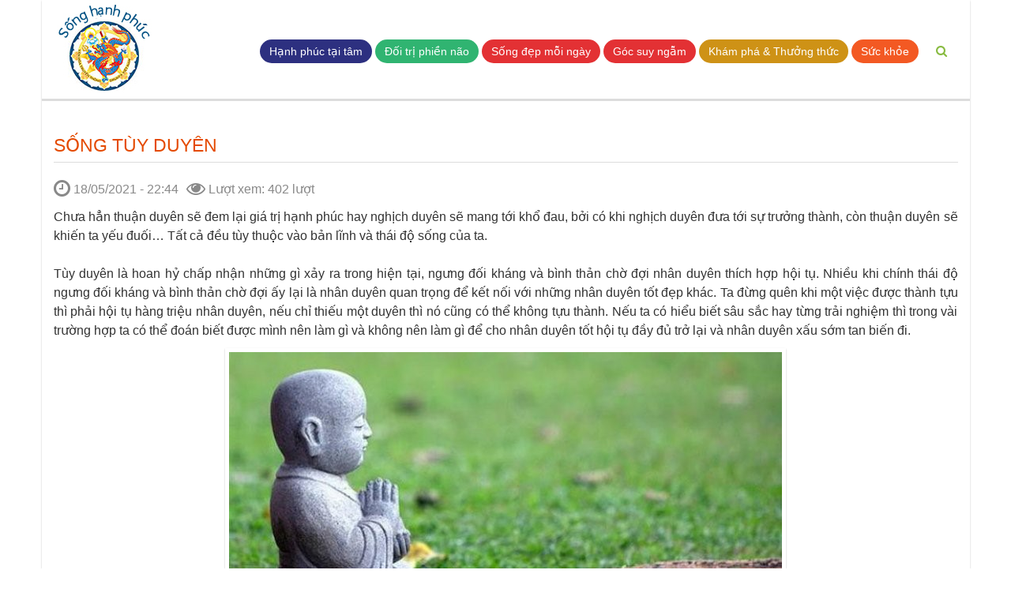

--- FILE ---
content_type: text/html; charset=utf-8
request_url: https://songhanhphuc.net/tin-tuc/song-tuy-duyen
body_size: 8089
content:
<!DOCTYPE html PUBLIC "-//W3C//DTD XHTML+RDFa 1.0//EN"
  "http://www.w3.org/MarkUp/DTD/xhtml-rdfa-1.dtd">
<html xmlns="http://www.w3.org/1999/xhtml" xml:lang="vi" version="XHTML+RDFa 1.0" dir="ltr"
  xmlns:og="http://ogp.me/ns#"
  xmlns:article="http://ogp.me/ns/article#"
  xmlns:book="http://ogp.me/ns/book#"
  xmlns:profile="http://ogp.me/ns/profile#"
  xmlns:video="http://ogp.me/ns/video#"
  xmlns:product="http://ogp.me/ns/product#">

<head profile="http://www.w3.org/1999/xhtml/vocab">
  <meta http-equiv="Content-Type" content="text/html; charset=utf-8" />
<meta name="viewport" content="width=device-width, maximum-scale=1, minimum-scale=1, user-scalable=no, initial-scale=1" />
<link rel="shortcut icon" href="https://songhanhphuc.net/sites/default/files/logo_icon_1.png" type="image/png" />
<meta name="robots" content="follow, index" />
<meta name="news_keywords" content="Sống Tùy Duyên |" />
<meta name="generator" content="Drupal 7 (http://drupal.org)" />
<link rel="image_src" href="https://songhanhphuc.net/sites/default/files/1_249.jpg" />
<link rel="canonical" href="https://songhanhphuc.net/tin-tuc/song-tuy-duyen" />
<link rel="shortlink" href="https://songhanhphuc.net/node/12613" />
<meta name="revisit-after" content="1 day" />
<meta property="og:site_name" content="Sống hạnh phúc" />
<meta property="og:type" content="article" />
<meta property="og:url" content="https://songhanhphuc.net/tin-tuc/song-tuy-duyen" />
<meta property="og:title" content="Sống Tùy Duyên" />
<meta property="og:updated_time" content="2021-05-18T22:44:16+07:00" />
<meta property="og:image:url" content="https://songhanhphuc.net/sites/default/files/1_249.jpg" />
<meta property="article:published_time" content="2021-05-18T22:44:16+07:00" />
<meta property="article:modified_time" content="2021-05-18T22:44:16+07:00" />
  <title>Sống Tùy Duyên | Sống hạnh phúc</title>
  <link type="text/css" rel="stylesheet" href="https://songhanhphuc.net/sites/default/files/css/css_xE-rWrJf-fncB6ztZfd2huxqgxu4WO-qwma6Xer30m4.css" media="all" />
<link type="text/css" rel="stylesheet" href="https://songhanhphuc.net/sites/default/files/css/css_fQqK5LaHKP1ou-x68FrY40zaETIuW5k1i6aCpJyFG8g.css" media="all" />
<link type="text/css" rel="stylesheet" href="https://songhanhphuc.net/sites/default/files/css/css_XAftcgwe6kFsk7TOHdsmxFKjrnPcfYcwD7Pbc3s9ASU.css" media="all" />
<link type="text/css" rel="stylesheet" href="https://songhanhphuc.net/sites/default/files/css/css_bvlrYowaqJ34HDFC2OlvPxcBgEteKvOeuE_5vepNsKU.css" media="all" />
<link type="text/css" rel="stylesheet" href="https://songhanhphuc.net/sites/default/files/css/css_wl9aEerVKvQXA7r3yxbu1KhWEs2Gtv9okQKdv782xvs.css" media="all" />
<link type="text/css" rel="stylesheet" href="https://songhanhphuc.net/sites/default/files/css/css_zDzZz7YMwiol-NbxYsZUcFMgx7LuCDL5nChuK9qCtRo.css" media="all" />
<link type="text/css" rel="stylesheet" href="https://songhanhphuc.net/sites/all/themes/adminimal_theme/css/icons-config.css?qkfrpl" media="all" />
<link type="text/css" rel="stylesheet" href="https://songhanhphuc.net/sites/default/files/css/css_kqa508gSoXjvlCmjf7ZHDGuMgVjenazu3cGA-sXcXqg.css" media="all" />

<!--[if lte IE 8]>
<link type="text/css" rel="stylesheet" href="https://songhanhphuc.net/sites/all/themes/adminimal_theme/css/ie.css?qkfrpl" media="all" />
<![endif]-->

<!--[if lte IE 7]>
<link type="text/css" rel="stylesheet" href="https://songhanhphuc.net/sites/all/themes/adminimal_theme/css/ie7.css?qkfrpl" media="all" />
<![endif]-->

<!--[if lte IE 6]>
<link type="text/css" rel="stylesheet" href="https://songhanhphuc.net/sites/all/themes/adminimal_theme/css/ie6.css?qkfrpl" media="all" />
<![endif]-->
<link type="text/css" rel="stylesheet" href="https://songhanhphuc.net/sites/default/files/css/css_W5MsmaOpBzQ1g4sxePLxq8B9iWthLkRY9UwmGFfdg1U.css" media="only screen and (max-width: 480px)" />
<link type="text/css" rel="stylesheet" href="https://songhanhphuc.net/sites/default/files/css/css_DyvGQZL8LOKGrV-yI-0bSTVj10Sx1MiE2v8gtQS4mP8.css" media="only screen and (min-width : 481px) and (max-width : 1024px)" />
  <script type="text/javascript" src="https://songhanhphuc.net/sites/default/files/js/js_ER9uJQllOozQaB20-_KcJSRXWuR9UUaErPKgCZrL4R4.js"></script>
<script type="text/javascript">
<!--//--><![CDATA[//><!--
$ = jQuery;
//--><!]]>
</script>
<script type="text/javascript">
<!--//--><![CDATA[//><!--
$ = jQuery;
//--><!]]>
</script>
<script type="text/javascript">
<!--//--><![CDATA[//><!--
(function(i,s,o,g,r,a,m){i["GoogleAnalyticsObject"]=r;i[r]=i[r]||function(){(i[r].q=i[r].q||[]).push(arguments)},i[r].l=1*new Date();a=s.createElement(o),m=s.getElementsByTagName(o)[0];a.async=1;a.src=g;m.parentNode.insertBefore(a,m)})(window,document,"script","//www.google-analytics.com/analytics.js","ga");ga("create", "UA-78570863-1", {"cookieDomain":"auto"});ga("set", "anonymizeIp", true);ga("send", "pageview");
//--><!]]>
</script>
<script type="text/javascript">
<!--//--><![CDATA[//><!--
jQuery.extend(Drupal.settings, {"basePath":"\/","pathPrefix":"","ajaxPageState":{"theme":"adminimal","theme_token":"pUoGoyH6mx3nasyoWcqcct0b1RQi4GmjM04vwkASde0","js":{"misc\/jquery.once.js":1,"sites\/all\/modules\/jquery_update\/replace\/ui\/ui\/minified\/jquery.ui.core.min.js":1,"sites\/all\/modules\/jquery_update\/replace\/ui\/ui\/minified\/jquery.ui.widget.min.js":1,"sites\/all\/modules\/jquery_update\/replace\/ui\/ui\/minified\/jquery.ui.effect.min.js":1,"sites\/all\/modules\/jquery_update\/replace\/ui\/ui\/minified\/jquery.ui.mouse.min.js":1,"sites\/all\/modules\/jquery_update\/replace\/ui\/ui\/minified\/jquery.ui.draggable.min.js":1,"sites\/all\/modules\/jquery_update\/replace\/ui\/ui\/minified\/jquery.ui.tabs.min.js":1,"sites\/all\/modules\/admin_menu\/admin_devel\/admin_devel.js":1,"sites\/all\/modules\/back_to_top\/js\/back_to_top.js":1,"public:\/\/languages\/vi_ItTRLYeBh4q3X6_4d5kEa78dJI2XOdhW1hfHoOAjxR4.js":1,"sites\/all\/libraries\/colorbox\/jquery.colorbox-min.js":1,"sites\/all\/modules\/colorbox\/js\/colorbox.js":1,"sites\/all\/modules\/colorbox\/styles\/default\/colorbox_style.js":1,"sites\/all\/modules\/dhtml_menu\/dhtml_menu.js":1,"sites\/all\/modules\/formtips\/hoverintent.minified.js":1,"sites\/all\/modules\/formtips\/formtips.js":1,"sites\/all\/modules\/vinno\/vinno_jquery\/lib\/firework\/jquery.fireworks.js":1,"sites\/all\/modules\/vinno\/vinno_popup\/lib\/magnific-popup\/magnific-popup-vinno.js":1,"sites\/all\/modules\/vinno\/vinno_popup\/vinno_popup.js":1,"sites\/all\/modules\/responsive_menus\/styles\/meanMenu\/jquery.meanmenu.min.js":1,"sites\/all\/modules\/responsive_menus\/styles\/meanMenu\/responsive_menus_mean_menu.js":1,"sites\/all\/modules\/google_analytics\/googleanalytics.js":1,"modules\/statistics\/statistics.js":1,"sites\/all\/themes\/adminimal_theme\/uikit\/js\/uikit.min.js":1,"sites\/all\/themes\/adminimal_theme\/uikit\/js\/components\/slideshow.min.js":1,"sites\/all\/themes\/adminimal_theme\/uikit\/js\/components\/slideshow-fx.min.js":1,"sites\/all\/themes\/adminimal_theme\/uikit\/js\/components\/lightbox.min.js":1,"sites\/all\/themes\/adminimal_theme\/uikit\/js\/components\/grid.min.js":1,"sites\/all\/themes\/adminimal_theme\/js\/jRespond.js":1,"sites\/all\/themes\/adminimal_theme\/js\/adminimal_theme.js":1,"sites\/default\/files\/js_injector\/js_injector_5.js":1,"sites\/default\/files\/js_injector\/js_injector_6.js":1,"sites\/default\/files\/js_injector\/js_injector_9.js":1,"sites\/all\/modules\/jquery_update\/replace\/jquery\/1.8\/jquery.min.js":1,"misc\/drupal.js":1,"0":1,"1":1,"2":1},"css":{"modules\/system\/system.base.css":1,"modules\/system\/system.menus.css":1,"modules\/system\/system.messages.css":1,"modules\/system\/system.theme.css":1,"misc\/ui\/jquery.ui.core.css":1,"misc\/ui\/jquery.ui.theme.css":1,"misc\/ui\/jquery.ui.tabs.css":1,"sites\/all\/modules\/date\/date_api\/date.css":1,"sites\/all\/modules\/date\/date_popup\/themes\/datepicker.1.7.css":1,"modules\/field\/theme\/field.css":1,"modules\/node\/node.css":1,"modules\/search\/search.css":1,"modules\/user\/user.css":1,"sites\/all\/modules\/views\/css\/views.css":1,"sites\/all\/modules\/back_to_top\/css\/back_to_top.css":1,"sites\/all\/modules\/ckeditor\/css\/ckeditor.css":1,"sites\/all\/modules\/colorbox\/styles\/default\/colorbox_style.css":1,"sites\/all\/modules\/ctools\/css\/ctools.css":1,"sites\/all\/modules\/dhtml_menu\/dhtml_menu.css":1,"sites\/all\/modules\/formtips\/formtips.css":1,"sites\/all\/modules\/vinno\/vinno_jquery\/lib\/firework\/jquerysctipttop.css":1,"sites\/all\/modules\/vinno\/vinno_popup\/lib\/magnific-popup\/magnific-popup.css":1,"sites\/all\/modules\/vinno\/vinno_popup\/vinno_popup.css":1,"sites\/all\/modules\/responsive_menus\/styles\/meanMenu\/meanmenu.min.css":1,"sites\/all\/themes\/adminimal_theme\/uikit\/css\/uikit.min.css":1,"sites\/all\/themes\/adminimal_theme\/uikit\/css\/components\/slideshow.min.css":1,"sites\/all\/themes\/adminimal_theme\/uikit\/css\/components\/slidenav.min.css":1,"sites\/all\/themes\/adminimal_theme\/css\/reset.css":1,"sites\/all\/themes\/adminimal_theme\/css\/style.css":1,"sites\/all\/themes\/adminimal_theme\/css\/icons-config.css":1,"public:\/\/css_injector\/css_injector_1.css":1,"public:\/\/css_injector\/css_injector_3.css":1,"public:\/\/css_injector\/css_injector_5.css":1,"public:\/\/css_injector\/css_injector_6.css":1,"public:\/\/css_injector\/css_injector_7.css":1,"sites\/all\/themes\/adminimal_theme\/css\/ie.css":1,"sites\/all\/themes\/adminimal_theme\/css\/ie7.css":1,"sites\/all\/themes\/adminimal_theme\/css\/ie6.css":1,"sites\/all\/themes\/adminimal_theme\/css\/mobile.css":1,"sites\/all\/themes\/adminimal_theme\/css\/tablet.css":1}},"colorbox":{"opacity":"0.85","current":"{current} of {total}","previous":"\u00ab Prev","next":"Next \u00bb","close":"Close","maxWidth":"98%","maxHeight":"98%","fixed":true,"mobiledetect":true,"mobiledevicewidth":"480px"},"dhtmlMenu":{"nav":"open","animation":{"effects":{"height":"height","opacity":"opacity"},"speed":500},"effects":{"siblings":"close-same-tree","children":"none","remember":0},"filter":{"type":"blacklist","list":[]}},"formtips":{"selectors":[""],"interval":500,"sensitivity":3,"timeout":1000,"max_width":"500px","trigger_action":"hover"},"back_to_top":{"back_to_top_button_trigger":100,"back_to_top_prevent_on_mobile":true,"back_to_top_prevent_in_admin":true,"back_to_top_button_type":"image","back_to_top_button_text":"Back to top","#attached":{"library":[["system","ui"]]}},"responsive_menus":[{"selectors":"#block-menu-menu-mobile-menu","trigger_txt":"\u003Ci class=\u0022uk-icon-bars uk-icon-medium\u0022\u003E\u003C\/i\u003E","close_txt":"X","close_size":"18px","position":"right","media_size":"768","show_children":"1","expand_children":"1","expand_txt":"+","contract_txt":"-","remove_attrs":"1","responsive_menus_style":"mean_menu"}],"googleanalytics":{"trackOutbound":1,"trackMailto":1,"trackDownload":1,"trackDownloadExtensions":"7z|aac|arc|arj|asf|asx|avi|bin|csv|doc(x|m)?|dot(x|m)?|exe|flv|gif|gz|gzip|hqx|jar|jpe?g|js|mp(2|3|4|e?g)|mov(ie)?|msi|msp|pdf|phps|png|ppt(x|m)?|pot(x|m)?|pps(x|m)?|ppam|sld(x|m)?|thmx|qtm?|ra(m|r)?|sea|sit|tar|tgz|torrent|txt|wav|wma|wmv|wpd|xls(x|m|b)?|xlt(x|m)|xlam|xml|z|zip"},"statistics":{"data":{"nid":"12613"},"url":"\/modules\/statistics\/statistics.php"}});
//--><!]]>
</script>
</head>
<body class="html not-front not-logged-in no-sidebars page-node page-node- page-node-12613 node-type-tintuc adminimal-theme" >
  <div id="skip-link">
    <a href="#main-content" class="element-invisible element-focusable">Nhảy đến nội dung</a>
  </div>
    <div id="page">
	<div id="content" class="clearfix">
				<div id="content-before">
			  <div class="region region-content-before">
    <div id="block-block-3" class="block block-block contextual-links-region">

    
  <div class="content">
    <div class="uk-grid uk-grid-collapse">
    <div class="uk-width-1-2 uk-width-medium-1-6"><div id="block-block-1" class="block block-block contextual-links-region">

    
  <div class="content">
    <a href='http://songhanhphuc.net'><img alt="logo" src="/images/shp-logo.jpg" /></a>  </div>
</div>
</div>
    <div class="uk-width-1-2 uk-width-medium-5-6 uk-text-right"><div class="gioithieu">
<a href='/node/34?iframe=1' class='popup-iframe uk-button top-link uk-hidden'>Giới thiệu</a> 
<a href='/chuyen-muc-tin/hanh-phuc-tai-tam' class='uk-button top-link uk-visible-large hptaitam'>Hạnh phúc tại tâm</a> 
<a href='/chuyen-muc-tin/doi-tri-phien-nao' class='uk-button top-link uk-visible-large bloghp'>Đối trị phiền não</a>
<a href='/chuyen-muc-tin/song-dep-moi-ngay' class='uk-button top-link uk-visible-large songdep'>Sống đẹp mỗi ngày</a>
<a href='/chuyen-muc-tin/goc-suy-ngam' class='uk-button top-link uk-visible-large songdep'>Góc suy ngẫm</a>
<a href='/chuyen-muc-tin/kham-phathuong-thuc' class='uk-button top-link uk-visible-large khampha'>Khám phá & Thưởng thức</a> 
<a href='/chuyen-muc-tin/suc-khoe' class='uk-button top-link uk-visible-large sukien'>Sức khỏe</a> 

<a href='/tusach' class='uk-button top-link uk-visible-large tusach uk-hidden'>Tủ sách sống hạnh phúc</a> 

<a href='/search/node' class='uk-button top-link uk-visible-large search'><i class="uk-icon-search"></i></a>
<a href="/node/12" class='uk-button top-link uk-hidden'>Liên hệ</a><!-- <div id="block-block-2" class="block block-block contextual-links-region">

    
  <div class="content">
    <a data-uk-offcanvas="" href="#offcanvas_right" class="uk-visible-small"><i class="uk-icon-medium uk-icon-bars"></i></a>  </div>
</div>
 --></div></div>
</div>  </div>
</div>
<div id="block-menu-menu-mobile-menu" class="block block-menu uk-visible-small contextual-links-region">

    
  <div class="content">
    <ul class="menu"><li class="first leaf dhtml-menu" id="dhtml_menu-491"><a href="/chuyen-muc-tin/hanh-phuc-tai-tam" title="">Hạnh phúc tại tâm</a></li>
<li class="leaf dhtml-menu" id="dhtml_menu-492"><a href="/chuyen-muc-tin/kham-phathuong-thuc" title="">Khám Phá &amp; Thưởng Thức</a></li>
<li class="leaf dhtml-menu" id="dhtml_menu-493"><a href="/chuyen-muc-tin/song-dep-moi-ngay" title="">Sống Đẹp Mỗi Ngày</a></li>
<li class="leaf dhtml-menu" id="dhtml_menu-495"><a href="/chuyen-muc-tin/tu-sach-song-hanh-phuc" title="">Tủ sách Sống hạnh phúc</a></li>
<li class="last leaf dhtml-menu" id="dhtml_menu-496"><a href="/chuyen-muc-tin/su-kien" title="">Sự kiện</a></li>
</ul>  </div>
</div>
  </div>
		</div>
	

  <div id="content-wrapper">

    
    <div id="main-content">	
	  	  			<h1 class="title" id="page-title">
			  Sống Tùy Duyên			</h1>
		  		  		  <div id="navigation">
															<div class="tabs-secondary clearfix"><ul class="tabs secondary"></ul></div>
					  </div>
		  		  		  	      <div class="region region-content">
    <div id="block-system-main" class="block block-system">

    
  <div class="content">
    <div id="node-12613" class="node node-tintuc clearfix">

  
      
      <div class="submitted">
  <div class="thoigian1"><i class="uk-icon-small uk-icon-clock-o"></i>
  18/05/2021 - 22:44</div>
  <div class="luotxem"><i class="uk-icon-small uk-icon-eye"></i> Lượt xem: 402 lượt</div>
  <div class="fb-box" style="float:right;">
  <div class="fb-like" data-href="/tin-tuc/song-tuy-duyen" data-layout="button_count" data-action="like" data-show-faces="true" data-share="true"></div>
  </div>
    </div>
  
  <div class="content">
    <div class="field field-name-field-noidung field-type-text-long field-label-hidden"><div class="field-items"><div class="field-item even"><div class="rtejustify">Chưa hẳn thuận duyên sẽ đem lại giá trị hạnh phúc hay nghịch duyên sẽ mang tới khổ đau, bởi có khi nghịch duyên đưa tới sự trưởng thành, còn thuận duyên sẽ khiến ta yếu đuối… Tất cả đều tùy thuộc vào bản lĩnh và thái độ sống của ta.<br />
<br />
Tùy duyên là hoan hỷ chấp nhận những gì xảy ra trong hiện tại, ngưng đối kháng và bình thản chờ đợi nhân duyên thích hợp hội tụ. Nhiều khi chính thái độ ngưng đối kháng và bình thản chờ đợi ấy lại là nhân duyên quan trọng để kết nối với những nhân duyên tốt đẹp khác. Ta đừng quên khi một việc được thành tựu thì phải hội tụ hàng triệu nhân duyên, nếu chỉ thiếu một duyên thì nó cũng có thể không tựu thành. Nếu ta có hiểu biết sâu sắc hay từng trải nghiệm thì trong vài trường hợp ta có thể đoán biết được mình nên làm gì và không nên làm gì để cho nhân duyên tốt hội tụ đầy đủ trở lại và nhân duyên xấu sớm tan biến đi.<br />
<img alt="" src="/sites/default/files/images/2_220.jpg" /><br />
Ta thường gọi nhân duyên tốt là thuận duyên, và nhân duyên xấu là nghịch duyên, tức là những điều kiện có lợi và bất lợi cho ta. Có những duyên thuận với ta, nhưng nghịch với kẻ khác và ngược lại. Đó chỉ là nói trong phạm vi con người, trong khi nhân duyên luôn xảy ra với vạn vật trong khắp vũ trụ. Bản chất của nhân duyên thì không có thuận nghịch, tốt xấu. Nó chỉ hội tụ hay tan rã theo sự thích ứng giữa các tần số năng lượng phát ra từ mọi cá thể mà thôi. Ấy vậy mà thói quen của hầu hết chúng ta khi đón nhận thuận duyên thì luôn cảm thấy sung sướng và rất muốn duy trì mãi nhân duyên ấy, cón khi gặp phải nghịch duyên thì luôn cảm thấy khó chịu và tìm cách tránh né hay loại trừ.<br />
<br />
Nhưng chưa hẳn thuận duyên sẽ đem lại giá trị hạnh phúc hay nghịch duyên sẽ mang tới khổ đau, bởi có khi nghịch duyên đưa tới sự trưởng thành, còn thuận duyên sẽ khiến ta yếu đuối. Và nhiều khi thuận duyên ban đầu nhưng lại biến thành nghịch duyên&nbsp;sau này, có khi nghịch duyên bây giờ nhưng lại biến thành thuận duyên trong tương lai.&nbsp;Tất cả đều tùy thuộc vào bản lĩnh và thái độ sống của ta.<br />
<br />
Do đó, ta không cần phải bằng mọi cách thay đổi những nhân duyên mà mình không hài lòng, hay cố gắng tìm kiếm những nhân duyên mà mình mong đợi.<br />
<br />
Khi tâm ta đã vững chãi đủ để tạo ra những nhân duyên an lành thì những nhân duyên tương ứng sẽ tự động kết nối. Mà sự thật khi tìm được nguồn sức mạnh nội tâm, tâm ạn lạc rồi thì ta sẽ không còn chạy theo những giá trị bên ngoài nữa. Nhân duyên nào cũng được cả, thong dong tự tại. Như một bậc Thầy từng dạy:<em>”Hãy nhớ rằng khi không đạt được những gì bạn muốn, đôi lúc, lại là sự may mắn tuyệt vời.”</em><br />
<img alt="" src="/sites/default/files/images/3_208.jpg" /><br />
<br />
<em>(Theo phatphapungdung.com)</em><br />
&nbsp;</div>
</div></div></div><div class="field field-name-field-thuvienanh field-type-markup field-label-hidden"><div class="field-items"><div class="field-item even"></div></div></div><div class="field field-name-field-comment-facebook field-type-markup field-label-hidden"><div class="field-items"><div class="field-item even"><div id="fb-root"></div>
<script>(function(d, s, id) {
  var js, fjs = d.getElementsByTagName(s)[0];
  if (d.getElementById(id)) return;
  js = d.createElement(s); js.id = id;
  js.src = "//connect.facebook.net/vi_VN/sdk.js#xfbml=1&version=v2.5";
  fjs.parentNode.insertBefore(js, fjs);
}(document, 'script', 'facebook-jssdk'));</script>
<div class="fb-comments" data-href="http://songhanhphuc.net/node/12613" data-width="855" data-numposts="1"></div></div></div></div>  </div>

  <ul class="links inline"><li class="statistics_counter first last"><span>402 lượt</span></li>
</ul>
  
</div>
  </div>
</div>
<div id="block-views-tinlienquan-block" class="block block-views contextual-links-region">

    
  <div class="content">
    <div class="view view-tinlienquan view-id-tinlienquan view-display-id-block  -small view-dom-id-3f43923b9c3f89c5466068408fe09e19">
      <div class="view-header">
      <h2 class=''>Tin  liên quan</h2>    </div>
  
  
  
      <div class="view-content uk-grid uk-grid-small">
        <div class="views-row views-row-1 views-row-odd views-row-first uk-width-1-1 uk-width-small-1-1 uk-width-medium-1-2">
      
  <div class="views-field views-field-nothing">        <span class="field-content"><div class="uk-grid uk-grid-small">
    <div class="uk-width-1-1 uk-width-small-1-1 uk-width-medium-1-3"><a href="/tin-tuc/12-cau-noi-cua-tri-nhan-giup-ban-song-lac-hon"><img src="https://songhanhphuc.net/sites/default/files/styles/154x94_px/public/picture1_59.jpg?itok=Ma_rYF-D" width="340" height="228" alt="" /></a></div>
    <div class="uk-width-1-1 uk-width-small-1-1 uk-width-medium-2-3 tieude"><a href="/tin-tuc/12-cau-noi-cua-tri-nhan-giup-ban-song-lac-hon">12 câu nói của trí nhân giúp bạn sống an lạc hơn</a></div>
</div></span>  </div>  </div>
  <div class="views-row views-row-2 views-row-even uk-width-1-1 uk-width-small-1-1 uk-width-medium-1-2">
      
  <div class="views-field views-field-nothing">        <span class="field-content"><div class="uk-grid uk-grid-small">
    <div class="uk-width-1-1 uk-width-small-1-1 uk-width-medium-1-3"><a href="/tin-tuc/tu-do-tai-chinh-hay-tu-do-tam-tri"><img src="https://songhanhphuc.net/sites/default/files/styles/154x94_px/public/girl_happy.jpg?itok=D4Ta1N5K" width="340" height="228" alt="" /></a></div>
    <div class="uk-width-1-1 uk-width-small-1-1 uk-width-medium-2-3 tieude"><a href="/tin-tuc/tu-do-tai-chinh-hay-tu-do-tam-tri">Tự Do Tài Chính Hay Tự Do Tâm Trí?</a></div>
</div></span>  </div>  </div>
  <div class="views-row views-row-3 views-row-odd uk-width-1-1 uk-width-small-1-1 uk-width-medium-1-2">
      
  <div class="views-field views-field-nothing">        <span class="field-content"><div class="uk-grid uk-grid-small">
    <div class="uk-width-1-1 uk-width-small-1-1 uk-width-medium-1-3"><a href="/tin-tuc/hanh-phuc-noi-nay"><img src="https://songhanhphuc.net/sites/default/files/styles/154x94_px/public/hoa_suong.jpeg?itok=HxVaHXXZ" width="340" height="228" alt="" /></a></div>
    <div class="uk-width-1-1 uk-width-small-1-1 uk-width-medium-2-3 tieude"><a href="/tin-tuc/hanh-phuc-noi-nay">Hạnh phúc nơi này</a></div>
</div></span>  </div>  </div>
  <div class="views-row views-row-4 views-row-even uk-width-1-1 uk-width-small-1-1 uk-width-medium-1-2">
      
  <div class="views-field views-field-nothing">        <span class="field-content"><div class="uk-grid uk-grid-small">
    <div class="uk-width-1-1 uk-width-small-1-1 uk-width-medium-1-3"><a href="/tin-tuc/pha-bo-suc-manh-cua-tap-khi"><img src="https://songhanhphuc.net/sites/default/files/styles/154x94_px/public/1_240.jpg?itok=8R-xa5Nc" width="340" height="228" alt="" /></a></div>
    <div class="uk-width-1-1 uk-width-small-1-1 uk-width-medium-2-3 tieude"><a href="/tin-tuc/pha-bo-suc-manh-cua-tap-khi">Phá bỏ sức mạnh của thói quen</a></div>
</div></span>  </div>  </div>
  <div class="views-row views-row-5 views-row-odd uk-width-1-1 uk-width-small-1-1 uk-width-medium-1-2">
      
  <div class="views-field views-field-nothing">        <span class="field-content"><div class="uk-grid uk-grid-small">
    <div class="uk-width-1-1 uk-width-small-1-1 uk-width-medium-1-3"><a href="/tin-tuc/mon-qua-cua-im-lang"><img src="https://songhanhphuc.net/sites/default/files/styles/154x94_px/public/silence_0.jpg?itok=TP0lGF4O" width="340" height="228" alt="" /></a></div>
    <div class="uk-width-1-1 uk-width-small-1-1 uk-width-medium-2-3 tieude"><a href="/tin-tuc/mon-qua-cua-im-lang">Món quà của Im lặng</a></div>
</div></span>  </div>  </div>
  <div class="views-row views-row-6 views-row-even views-row-last uk-width-1-1 uk-width-small-1-1 uk-width-medium-1-2">
      
  <div class="views-field views-field-nothing">        <span class="field-content"><div class="uk-grid uk-grid-small">
    <div class="uk-width-1-1 uk-width-small-1-1 uk-width-medium-1-3"><a href="/tin-tuc/moi-buoi-sang-la-mot-su-lua-chon"><img src="https://songhanhphuc.net/sites/default/files/styles/154x94_px/public/picture1_76.jpg?itok=KYgT8gu1" width="340" height="228" alt="" /></a></div>
    <div class="uk-width-1-1 uk-width-small-1-1 uk-width-medium-2-3 tieude"><a href="/tin-tuc/moi-buoi-sang-la-mot-su-lua-chon">Mỗi buổi sáng là một sự lựa chọn </a></div>
</div></span>  </div>  </div>
    </div>
  
  
  
  
      <div class="view-footer">
      <a href="http://songhanhphuc.net" class="uk-button"><i class="uk-icon-home"></i> Về trang chủ</a>    </div>
  
  
</div>
<script type="text/javascript">
document.getElementsByTagName('body')[0].className+=' page-views';
if(document.getElementById('page-title')){
//document.getElementById('page-title').style.display = 'none';
}
</script>  </div>
</div>
  </div>
	  </div>

    	
	</div>

			<div id="content-after">
			  <div class="region region-content-after">
    <div id="block-block-8" class="block block-block contextual-links-region">

    
  <div class="content">
    <div class="uk-grid uk-grid-collapse">
    <div class="uk-width-1-1 uk-width-medium-2-3"><a id="gohome"href="http://songhanhphuc.net" class="uk-icon-button uk-icon-home"></a>
<div class="uk-visible-large"><div id="block-menu-menu-menu-cuoi" class="block block-menu contextual-links-region">

    
  <div class="content">
    <ul class="menu"><li class="first leaf dhtml-menu" id="dhtml_menu-416"><a href="/" title="">TRANG CHỦ</a></li>
<li class="leaf dhtml-menu" id="dhtml_menu-419"><a href="/chuyen-muc-tin/hanh-phuc-tai-tam" title="">HẠNH PHÚC TẠI TÂM</a></li>
<li class="leaf dhtml-menu" id="dhtml_menu-417"><a href="/chuyen-muc-tin/doi-tri-phien-nao" title="">ĐỐI TRỊ PHIỀN NÃO</a></li>
<li class="leaf dhtml-menu" id="dhtml_menu-418"><a href="/chuyen-muc-tin/song-dep-moi-ngay" title="">SỐNG ĐẸP MỖI NGÀY</a></li>
<li class="last leaf dhtml-menu" id="dhtml_menu-420"><a href="/chuyen-muc-tin/kham-phathuong-thuc" title="">KHÁM PHÁ</a></li>
</ul>  </div>
</div>
</div><div id="block-block-9" class="block block-block contextual-links-region">

    
  <div class="content">
    <div class="copy-right" style="display:none;">&copy; 2015 by Songhanhphuc. All rights reserved</div>
<div class="by-vinno"><i>Địa chỉ Hà Nội:</i> 184B, Xuân Diệu, Hà Nội  -  <i>Địa chỉ TP Hồ Chí Minh:</i> 90C Võ Thị Sáu, Phường Tân Định, Quận 1 - <i>Email:</i> songhanhphucvietnam@gmail.com</div>  </div>
</div>
</div>
    <div class="uk-width-1-1 uk-width-medium-1-3 uk-visible-large"><div id="block-block-7" class="block block-block contextual-links-region">

    
  <div class="content">
    <div id="fb-root"></div>
<script>(function(d, s, id) {
  var js, fjs = d.getElementsByTagName(s)[0];
  if (d.getElementById(id)) return;
  js = d.createElement(s); js.id = id;
  js.src = "//connect.facebook.net/vi_VN/sdk.js#xfbml=1&version=v2.7&appId=1806181739616265";
  fjs.parentNode.insertBefore(js, fjs);
}(document, 'script', 'facebook-jssdk'));</script>
<div class="fb-page" data-href="https://www.facebook.com/songhanhphuc.net/" data-tabs="timeline" data-width="338" data-height="128" data-small-header="false" data-adapt-container-width="true" data-hide-cover="false" data-show-facepile="true"><blockquote cite="https://www.facebook.com/songhanhphuc.net/" class="fb-xfbml-parse-ignore"><a href="https://www.facebook.com/songhanhphuc.net/">Sống Hạnh Phúc</a></blockquote></div>  </div>
</div>
</div>
</div>  </div>
</div>
  </div>
		</div>
	
	</div>

	<div id="footer">
			</div>

</div>
		<div id="bottom">
					</div>


		<div id="offcanvas_right" class="uk-offcanvas">
		 <div class="uk-offcanvas-bar uk-offcanvas-bar-flip">
			  <div class="region region-offcanvas-right">
    <div id="block-menu-menu-menu-chinh" class="block block-menu contextual-links-region">

    <h2>Danh mục nội dung</h2>
  
  <div class="content">
    <ul class="menu"><li class="first leaf dhtml-menu" id="dhtml_menu-400"><a href="/chuyen-muc-tin/hanh-phuc-tai-tam" title="">Hạnh Phúc Tại Tâm</a></li>
<li class="leaf dhtml-menu" id="dhtml_menu-402"><a href="/chuyen-muc-tin/doi-tri-phien-nao" title="">Đối trị phiền não</a></li>
<li class="collapsed dhtml-menu collapsed start-collapsed" id="dhtml_menu-397"><a href="/chuyen-muc-tin/song-dep-moi-ngay" title="">Sống Đẹp mỗi ngày</a></li>
<li class="leaf dhtml-menu" id="dhtml_menu-403"><a href="/chuyen-muc-tin/kham-phathuong-thuc" title="">Khám phá &amp; Thưởng thức</a></li>
<li class="leaf dhtml-menu" id="dhtml_menu-472"><a href="/chuyen-muc-tin/goc-suy-ngam" title="">Góc suy ngẫm</a></li>
<li class="leaf dhtml-menu" id="dhtml_menu-398"><a href="/chuyen-muc-tin/suc-khoe" title="">Sức khỏe</a></li>
<li class="leaf dhtml-menu" id="dhtml_menu-394"><a href="/chuyen-muc-tin/tu-sach-song-hanh-phuc" title="">Tủ sách Sống hạnh phúc</a></li>
<li class="leaf dhtml-menu" id="dhtml_menu-407"><a href="/chuyen-muc-tin/su-kien" title="">Sự kiện</a></li>
<li class="last leaf dhtml-menu" id="dhtml_menu-459"><a href="/lien-he" title="">Liên hệ</a></li>
</ul>  </div>
</div>
  </div>
		</div>
		</div>



  <script type="text/javascript" src="https://songhanhphuc.net/sites/default/files/js/js_PdiuypZMI8o81AYEdTHwjRslVPEF69JFzr7Y9sMWt4s.js"></script>
<script type="text/javascript" src="https://songhanhphuc.net/sites/default/files/js/js_JhQMB_mU5Ur-dCs9XIV-L29uO6p5C9I5LIaSnGGdVAE.js"></script>
<script type="text/javascript" src="https://songhanhphuc.net/sites/default/files/js/js_k2DQqdGaNIzRFRhI22L3ERXYvxtn6VKrxCXfqWrFOCo.js"></script>
<script type="text/javascript" src="https://songhanhphuc.net/sites/default/files/js/js_WGZ7bkRUmVMpcigFHq8sEQZH94PxIALCvMDvkAw2Lng.js"></script>
<script type="text/javascript" src="https://songhanhphuc.net/sites/default/files/js/js_zZepuzO4ms8xidAGyEAEy-EN2YzcvH7M721We0-6wMI.js"></script>
<script type="text/javascript" src="https://songhanhphuc.net/sites/default/files/js_injector/js_injector_5.js?qkfrpl"></script>
<script type="text/javascript" src="https://songhanhphuc.net/sites/default/files/js_injector/js_injector_6.js?qkfrpl"></script>
<script type="text/javascript" src="https://songhanhphuc.net/sites/default/files/js_injector/js_injector_9.js?qkfrpl"></script>
</body>
</html>


--- FILE ---
content_type: text/css
request_url: https://songhanhphuc.net/sites/default/files/css/css_zDzZz7YMwiol-NbxYsZUcFMgx7LuCDL5nChuK9qCtRo.css
body_size: 9968
content:
html,body,div,span,applet,object,iframe,h1,h2,h3,h4,h5,h6,p,blockquote,pre,a,abbr,acronym,address,big,cite,code,del,dfn,em,font,img,ins,kbd,q,s,samp,small,strike,strong,sub,sup,tt,var,b,u,i,center,dl,dt,dd,ol,ul,li,fieldset,form,input,select,textarea,label,legend,table,caption,tbody,tfoot,thead,tr,th,td,td.menu-disabled,ul.links,ul.links.inline,ul.links li,.block ul,div.admin,tr.even,tr.odd,tr.drag,tbody,tbody th,thead th,.breadcrumb,.item-list .icon,.item-list .title,.item-list ul,.item-list ul li,ol.task-list li.active,.form-item,tr.odd .form-item,tr.even .form-item,.form-item .description,.form-item label,.form-item label.option,.form-checkboxes,.form-radios,.form-checkboxes .form-item,.form-radios .form-item,.marker,.form-required,.more-link,.more-help-link,.item-list .pager,.item-list .pager li,.pager-current,.tips,ul.primary,ul.primary li,ul.primary li a,ul.primary li.active a,ul.primary li a:hover,ul.secondary,ul.secondary li,ul.secondary a,ul.secondary a.active,.resizable-textarea{margin:0;padding:0;border:0;vertical-align:baseline;}ul.links,ul.links.inline,ul.links li,.block ul,ol,ul,.item-list ul,.item-list ul li{list-style:none;}blockquote,q{quotes:none;}blockquote:before,blockquote:after,q:before,q:after{content:'';content:none;}ins{text-decoration:none;}del{text-decoration:line-through;}table{border-collapse:collapse;border-spacing:0;}input,select,textarea{font-family:"Helvetica Neue",Helvetica,Arial,sans-serif;}textarea{font-size:1em;line-height:1.538em;}ul.links:after,div.admin-panel .body:after,.clearfix:after{content:".";display:block;height:0;clear:both;visibility:hidden;}ul.inline:after{content:"";display:none;clear:none;}* html .form-item,* html ul.links,* html div.admin-panel .body,* html .clearfix{height:1%;}*:first-child + html .form-item,*:first-child + html ul.links,*:first-child + html div.admin-panel .body,*:first-child + html .clearfix{min-height:1%;}
body.adminimal-theme *::-moz-focus-inner{border:0;}body.adminimal-theme *{-moz-box-sizing:inherit;-webkit-box-sizing:inherit;box-sizing:inherit;}body{color:#000;background:#fff;font:normal 13px/1.538em Arial,"Segoe UI","Helvetica",sans-serif;}a{color:#0074BD;text-decoration:none;}a:hover{text-decoration:underline;}hr{margin:0;padding:0;border:none;height:1px;background:#cccccc;}legend{font-weight:bold;}h1,h2,h3,h4,h5,h6{font-family:"Open Sans","Segoe UI","Helvetica",sans-serif;font-weight:300;margin:0 0 20px;}h1{font-size:23px;}h2{font-size:20px;}h3{font-size:18px;}h4{font-size:16px;}h5,h6{font-size:14px;}p{margin:0 0 20px;}dl{margin:0 0 20px;}dl dd,dl dl{background:url(/sites/all/themes/adminimal_theme/images/small-bullet.png) no-repeat scroll 0 6px transparent;color:#444444;margin-bottom:10px;margin-left:5px;text-indent:10px;line-height:18px;}blockquote{margin:1em 40px;}address{font-style:italic;}u,ins{text-decoration:underline;}s,strike,del{text-decoration:line-through;}big{font-size:larger;}small{font-size:smaller;}sub{vertical-align:sub;font-size:smaller;line-height:normal;}sup{vertical-align:super;font-size:smaller;line-height:normal;}nobr{white-space:nowrap;}abbr,acronym{border-bottom:dotted 1px;}ul,.block ul,.item-list ul{list-style-type:square;list-style-image:none;margin:0.25em 0 0.25em 1.5em;}.item-list .pager li{padding:0.5em;}.item-list ul li,li.leaf,ul.menu li{list-style-type:disc;list-style-image:none;}ul.menu li{margin:0;}ol{list-style-type:decimal;margin:0.25em 0 0.25em 2em;}.item-list ul li.collapsed,ul.menu li.collapsed{list-style-image:url(/misc/menu-collapsed.png);list-style-type:disc;}.item-list ul li.expanded,ul.menu li.expanded{list-style-image:url(/misc/menu-expanded.png);list-style-type:circle;}quote,code{margin:0.5em 0;}code,pre,kbd{font-size:1.231em;}pre{margin:0.5em 0;white-space:pre-wrap;}strong{font-family:Arial,Helvetica,sans-serif !important;font-weight:bold !important;}#skip-link{margin-top:0;position:absolute;left:50%;margin-left:-5.25em;width:auto;z-index:50;}#skip-link a,#skip-link a:link,#skip-link a:visited{display:block;background:#444;color:#fff;font-size:0.94em;padding:1px 10px 2px 10px;text-decoration:none;-moz-border-radius:0 0 10px 10px;-webkit-border-top-left-radius:0;-webkit-border-top-right-radius:0;-webkit-border-bottom-left-radius:10px;-webkit-border-bottom-right-radius:10px;border-radius:0 0 10px 10px;}#skip-link a:hover,#skip-link a:focus,#skip-link a:active{outline:0;}#branding{overflow:hidden;padding:10px 20px 0 20px;position:relative;background-color:#333;}#branding div.breadcrumb{font-size:14px;padding-bottom:5px;color:#888888;}#branding div.block{position:relative;float:right;width:240px;padding-left:10px;background:#333;}#branding div.block form label{display:none;}#branding div.block form div.form-item{float:left;border:0;margin:0;padding:0;}#branding div.block form input.form-text{width:140px;margin-right:10px;}#branding div.block form input.form-submit{text-align:center;width:80px;}#help{font-size:0.923em;margin-top:1em;}#help p{margin:0 0 10px;}#help div.more-help-link{text-align:right;}#page-title{background:#333;padding-top:20px;}#branding h1.page-title{color:#FFFFFF;float:left;font-family:"Open Sans","Segoe UI","Helvetica",sans-serif;font-size:32px;font-weight:300;line-height:38px;margin:0;padding:0 0 12px;}#console{margin:9px 0 10px;}ul.primary{border-bottom:0;float:left;clear:both;font-size:0.923em;height:auto;margin:0;padding-top:0;padding-left:8px;padding-right:8px;width:100%;background:#ebebeb;display:table;}ul.primary li{float:left;list-style:none;margin:0;}#navigation ul.primary li:first-of-type{margin-left:10px;}#navigation ul.primary li:first-of-type.active{margin-left:20px;}ul.primary li a:link,ul.primary li a.active,ul.primary li a:active,ul.primary li a:visited,ul.primary li a:hover,ul.primary li.active a{display:block;float:left;line-height:18px;font-weight:normal;border:0;font-size:15px;font-weight:normal;margin:0;padding:10px 12px;color:#797979;background:transparent;}ul.primary li.active a,ul.primary li.active a.active,ul.primary li.active a:active,ul.primary li.active a:visited{background-color:#fff;border:none;border-top:3px solid #0074BD;margin-top:-3px;color:#333;box-shadow:0px 0px 3px rgba(0,0,0,0.2);position:relative;}ul.primary li.active a.active:after{content:"";display:block;height:5px;left:0px;bottom:-5px;width:100%;background:white;position:absolute;}ul.primary li a:hover{color:#0074BD;}ul.primary li.active a:hover{color:#333;}.tabs-secondary{clear:both;}ul.secondary{font-size:1em;padding:0;line-height:1.385em;overflow:hidden;background-color:#fff;width:100%;}ul.secondary li{float:left;}ul.secondary li a{display:inline-block;color:#777;border-bottom:1px solid #EBEBEB;}ul.secondary li a,ul.secondary li a:hover,ul.secondary li.active a,ul.secondary li.active a.active{padding:2px 10px;-moz-border-radius:0;-webkit-border-radius:0;border-radius:0;}ul.secondary li a:hover,ul.secondary li.active a,ul.secondary li.active a.active{color:#0074BD;background:transparent;box-shadow:none;border-color:#0074BD;}ul.secondary li a:hover{box-shadow:none;}body.adminimal-theme ul.secondary li a,body.adminimal-theme ul.secondary li a:hover,body.adminimal-theme ul.secondary li.active a,body.adminimal-theme ul.secondary li.active a.active{border-radius:0;padding:10px 10px;}body.adminimal-theme ul.secondary li.active a,ul.secondary li.active a.active{color:#000;background-color:transparent;box-shadow:none;border-bottom:1px solid #000;}div.vertical-tabs ul li.vertical-tab-button a{border-right:1px solid #CCCCCC;background:#F9F9F9;}div.vertical-tabs ul li.vertical-tab-button a:hover,div.vertical-tabs ul li.vertical-tab-button a:focus{background:#efefef;outline:0 none;text-decoration:none;}div.vertical-tabs ul li.vertical-tab-button .selected a{border-right:none;background:#fff;}div.vertical-tabs ul li.selected a,div.vertical-tabs ul li.selected a:hover,div.vertical-tabs ul li.selected a:focus,div.vertical-tabs ul li.selected a:active{border-left:5px solid #0074BD;background:none repeat scroll 0 0 #FFFFFF;border-right:0 none;margin-left:-1px;}div.vertical-tabs ul li.selected a:focus strong{text-decoration:none;}#content{clear:left;}#page{padding:20px 40px;background:#fff;position:relative;color:#333;}#secondary-links ul.links li{padding:0 10px 10px 0;}#secondary-links ul.links li a{font-size:0.923em;background:#777;color:#fff;text-align:center;padding:5px;height:55px;width:80px;overflow:hidden;}#secondary-links ul.links li a:hover{background:#999;}ul.links li,ul.inline li{padding-right:1em;}ul.inline li{display:inline;}#secondary-links ul.links li.active-trail a,#secondary-links ul.links li a.active{background:#333;}ul.admin-list li{position:relative;padding-left:30px;padding-top:9px;margin-left:0;margin-bottom:10px;background:url(/sites/all/themes/adminimal_theme/images/list-item.png) no-repeat 0 11px;list-style-type:none;list-style-image:none;}.admin-panel .item-list ul,ul.admin-list{margin:0;padding:0;}.admin-panel .item-list ul,ul.admin-list .compact{margin:8px 0;}.admin-panel .item-list li,ul.admin-list .compact li{border:none;background:none;margin:0 0 0.75em;line-height:1;padding:0;}ul.admin-list li:last-child{border-bottom:none;}ul.admin-list li a{margin-left:-30px;padding:0 0 4px 30px;min-height:0;}ul.admin-list .compact li a{margin-left:0;padding:0;}ul.admin-list li div.description a{margin-left:0;padding:0;min-height:inherit;}div.submitted{color:#898989;}.progress{font-weight:normal;}table{width:100%;margin:0 0 10px;}table td,table th{vertical-align:middle;padding:8px 10px;border:0;color:#000;}tr.even,tr.odd{border-style:solid;border-color:#ddd;background:#f3f4ee;}tr.odd{background:#fff;}tr.drag{background:#fe7;}tr.drag-previous{background:#ffb;}table th{background:none repeat scroll 0 0 #E1E2DC;font-family:"Open Sans","Segoe UI","Helvetica",sans-serif;font-size:18px;font-weight:300;padding:10px;}table th.active{background:#0074BD;color:#fff;}table th a{display:block;}table th.active a{padding:0 25px 0 0;color:#fff;}table th.active img{float:right;position:relative;right:-20px;top:3px;}table td.active{background:transparent;}table tr.odd td.active{background:transparent;}table tr.selected td.active,table tr.selected td{background:#ffc;border-color:#eeb;}table.system-status-report tr{border-bottom:1px solid #ccc;border-color:rgba(0,0,0,0.1);}table.system-status-report tr.ok{color:#255b1e;background-color:#e5ffe2;}table.system-status-report tr.info{color:#040f37;background-color:#bdf;}table.system-status-report tr.warning{color:#840;background-color:#fffbe2;}.adminimal-theme table tr.error{color:#C70000;background-color:#FFDDDD;}.adminimal-theme table tr.error td{color:#C70000;}fieldset{border:solid 1px #ddd;border-top:3px solid #0074BD;padding:12px;margin:0 0 20px;}fieldset legend{background:white;padding:0 3px;margin:0;margin-left:-3px;font-family:"Open Sans","Segoe UI","Helvetica",sans-serif;font-size:20px;font-weight:300;}.form-item{padding:0 1em 0 0;margin-bottom:1em;}.filter-wrapper .form-item,div.teaser-checkbox .form-item,.form-item .form-item{padding:5px 0;margin:0;border:0;}.form-type-checkbox{padding:0;}.text-format-wrapper .form-item{padding-bottom:0;}.form-item label,.exposed-filters .form-item label{font-family:"Open Sans","Segoe UI","Helvetica",sans-serif;font-size:20px;font-weight:300;margin:0;margin:0 0 10px;line-height:1.4;width:initial;}.exposed-filters .form-item label{line-height:40px;}.form-item label.option{font-size:16px;text-transform:none;}.form-item label.option input{vertical-align:middle;}.form-disabled input.form-autocomplete,.form-disabled input.form-text,.form-disabled input.form-file,.form-disabled textarea.form-textarea,.form-disabled select.form-select{background-color:#eee;color:#777;}.form-managed-file .form-file,.form-managed-file .form-submit{margin-right:1em;}input.empty{color:#ccc !important;}.filter-wrapper{border-top:0;padding:10px 2px;}.filter-wrapper .fieldset-wrapper{padding:0 6px;}.filter-wrapper .form-item,.filter-wrapper .filter-guidelines,.filter-wrapper .filter-help{font-size:0.923em;padding:2px 0 0 0;}.exposed-filters .filters{width:inherit;display:inline-block;}.exposed-filters .form-item{display:inline-block;margin-right:1em;}ul.tips,div.description,.form-item div.description{margin:5px 0;line-height:1.231em;font-size:0.923em;color:#666;}ul.tips li{margin:0.25em 0 0.25em 1.5em;}body div.form-type-radio div.description,body div.form-type-checkbox div.description{margin-left:1.5em;}a.button:link,a.button:visited,a.button:hover,a.button:active{text-decoration:none;color:#5a5a5a;}input.form-button-disabled,input.form-button-disabled:active{background:#eee none;border-color:#eee;text-shadow:none;color:#999;}input.form-autocomplete,input.form-text,input.form-file,textarea.form-textarea,select.form-select{padding:5px 7px;border:1px solid #ddd;background:#fff;color:#333;vertical-align:baseline;box-sizing:inherit;}@media screen and (-webkit-min-device-pixel-ratio:0){input.form-autocomplete,input.form-text,input.form-file,textarea.form-textarea,select.form-select{-webkit-appearance:none;-webkit-padding-start:5px;-webkit-padding-end:16px;-webkit-padding-before:5px;-webkit-padding-after:5px;}input.form-autocomplete,select.form-select{background:url(/sites/all/themes/adminimal_theme/css/images/select-arrow.svg) no-repeat right 50% #fff;}}#module-filter-modules{min-height:0 !important;}input#edit-module-filter-name{background:transparent;border:none;border-bottom:3px solid #DDDDDD;color:#333333;font-family:"Open Sans","Segoe UI","Helvetica",sans-serif;font-size:32px;line-height:38px;font-weight:100;text-align:center;width:100%;}body.page-admin-modules input#edit-module-filter-name{padding:5px 9px;margin-left:-9px;}input#edit-module-filter-name:active,input#edit-module-filter-name:focus{border-bottom:3px solid #2196d6;}label[for=edit-module-filter-name],label[for=edit-module-filter-name]{display:none !important;}.module-filter-clear{display:block;float:right;position:relative;right:30px;top:12px;top:-47px;}body.page-admin-modules .module-filter-clear{top:-47px;}.module-filter-clear a{background:url(/sites/all/themes/adminimal_theme/images/x.svg) scroll no-repeat 0 0;display:block;font-size:0;height:29px;margin-left:0;width:29px;}.module-filter-clear a:hover{background:url(/sites/all/themes/adminimal_theme/images/x-hover.svg) scroll no-repeat 0 0;}html.js .toggle-enable{border-radius:0 !important;box-shadow:none !important;background:#555555;background:-moz-linear-gradient(left,#555555 50%,#008000 50%,#008000 100%);background:-webkit-gradient(linear,left top,right top,color-stop(50%,#555555),color-stop(50%,#008000),color-stop(100%,#008000));background:-webkit-linear-gradient(left,#555555 50%,#008000 50%,#008000 100%);background:-o-linear-gradient(left,#555555 50%,#008000 50%,#008000 100%);background:-ms-linear-gradient(left,#555555 50%,#008000 50%,#008000 100%);background:linear-gradient(to right,#555555 50%,#008000 50%,#008000 100%);filter:progid:DXImageTransform.Microsoft.gradient(startColorstr='#555555',endColorstr='#008000',GradientType=1);}html.js .toggle-enable.enabled{background:#008000;background:-moz-linear-gradient(left,#555555 50%,#008000 50%,#008000 100%);background:-webkit-gradient(linear,left top,right top,color-stop(50%,#555555),color-stop(50%,#008000),color-stop(100%,#008000));background:-webkit-linear-gradient(left,#555555 50%,#008000 50%,#008000 100%);background:-o-linear-gradient(left,#555555 50%,#008000 50%,#008000 100%);background:-ms-linear-gradient(left,#555555 50%,#008000 50%,#008000 100%);background:linear-gradient(to right,#555555 50%,#008000 50%,#008000 100%);filter:progid:DXImageTransform.Microsoft.gradient(startColorstr='#555555',endColorstr='#008000',GradientType=1);}html.js .toggle-enable.enabled.disabled{background:#ef6114;background:-moz-linear-gradient(left,#0074bd 50%,#ef6114 50%,#ef6114 100%);background:-webkit-gradient(linear,left top,right top,color-stop(50%,#0074bd),color-stop(50%,#ef6114),color-stop(100%,#ef6114));background:-webkit-linear-gradient(left,#0074bd 50%,#ef6114 50%,#ef6114 100%);background:-o-linear-gradient(left,#0074bd 50%,#ef6114 50%,#ef6114 100%);background:-ms-linear-gradient(left,#0074bd 50%,#ef6114 50%,#ef6114 100%);background:linear-gradient(to right,#0074bd 50%,#ef6114 50%,#ef6114 100%);filter:progid:DXImageTransform.Microsoft.gradient(startColorstr='#0074bd',endColorstr='#ef6114',GradientType=1);}html.js .toggle-enable.enabled.disabled div:after{content:"";background:url(/sites/all/themes/adminimal_theme/css/images/module-filter-sprite.svg) no-repeat scroll 1px -50px transparent;width:25px;height:25px;}html.js .toggle-enable.disabled div{background:#DDDDDD;}html.js .toggle-enable div{border-radius:0 !important;background:#fff;}html.js .toggle-enable div:before{content:"";background:url(/sites/all/themes/adminimal_theme/css/images/module-filter-sprite.svg) no-repeat scroll 0px -100px transparent;width:25px;height:25px;}html.js .toggle-enable div:after{content:"";background:url(/sites/all/themes/adminimal_theme/css/images/module-filter-sprite.svg) no-repeat scroll 1px 0px transparent;width:25px;height:25px;}html.js .toggle-enable div:after,html.js .toggle-enable div:before{font-size:13px;}input.form-text:focus,input.form-file:focus,textarea.form-textarea:focus,select.form-select:focus{color:#000;border-color:#68A3CF;outline:2px solid #C1E0FF;outline-offset:0px;}html.js input.form-autocomplete{background-position:100% 7px;}html.js input.throbbing{background-position:100% -13px;}ul.action-links{margin:0 0 20px;list-style-type:none;overflow:hidden;}ul.action-links li{float:left;margin:0 1em 0 0;}ul.action-links a{padding-left:15px;font:"Open Sans","Segoe UI","Helvetica",sans-serif;font-size:23px;font-weight:300;background:transparent url(/sites/all/themes/adminimal_theme/images/add.png) no-repeat 0 center;line-height:30px;}#diff-inline-form select,div.filter-options select{padding:0;}div.admin .right,div.admin .left{width:49%;margin:0;}div.admin-panel,div.admin-panel .body{padding:0;clear:left;}div.admin-panel{margin:0 0 20px;padding:9px;background:#f8f8f8;border:1px solid #ccc;}div.admin-panel h3{font:"Open Sans","Segoe UI","Helvetica",sans-serif;font-size:23px;font-weight:300;margin:0;padding-bottom:9px;text-transform:none;}#system-themes-page h2{font-weight:normal;text-transform:uppercase;}.theme-selector{padding-bottom:40px;}.theme-selector .theme-description{overflow:hidden;}.theme-selector h3{font-weight:bold;margin-bottom:8px;}.theme-default h3{font-weight:bold;}.system-themes-list-enabled .theme-selector h3{margin-top:0;}div.admin-options{background:#f8f8f8;line-height:30px;height:30px;padding:9px;border:1px solid #ccc;margin:0 0 10px;}div.admin-options label{text-transform:uppercase;font:0.846em/1.875em Lucida Grande,Lucida Sans Unicode,sans-serif;}div.admin-options label,div.admin-options div.form-item{margin-right:10px;float:left;}div.admin-options div.form-item{padding:0;border:0;}.versions table.version{border:none;}body.in-maintenance #sidebar-first{float:left;width:200px;}body.in-maintenance #content{float:right;width:550px;padding-right:20px;clear:none;}body.in-maintenance #page{overflow:auto;width:770px;margin:0 auto;padding-top:2em;}body.in-maintenance #branding h1{width:770px;margin:0 auto;float:none;}body.in-maintenance .form-radios .form-type-radio{padding:2px 0;}body.in-maintenance div.form-item:after{content:"";display:none;clear:none;}body.in-maintenance .form-submit{display:block;}body.in-maintenance #logo{margin-bottom:1.5em;max-width:180px;}ol.task-list{margin-left:0;list-style-type:none;list-style-image:none;}ol.task-list li{padding:0.5em 1em 0.5em 20px;color:#adadad;}ol.task-list li.active{background:transparent url(/sites/all/themes/adminimal_theme/css/images/task-item.png) no-repeat 3px 50%;padding:0.5em 1em 0.5em 20px;color:#000;}ol.task-list li.done{background:transparent url(/sites/all/themes/adminimal_theme/css/images/task-check.png) no-repeat 0 50%;color:green;}div.breadcrumb a{color:#999;}div.breadcrumb a:hover{color:#fff;text-decoration:none;}.overlay #branding{background-color:#fff;padding-top:15px;}.overlay #branding h1.page-title,.overlay #left,.overlay #footer{display:none;}.overlay #page{margin:0;padding:0 20px;}.overlay #branding div.breadcrumb{float:left;position:relative;z-index:10;}#overlay-tabs{bottom:-1px;font-size:1.54em;line-height:1.54em;margin:0;}#overlay-tabs li{margin:0 -3px;}.overlay ul.secondary{background:transparent none;margin:-1.4em 0 0.3em 0;overflow:visible;text-align:right;float:left;width:100%;}.overlay #content{padding:0;}#overlay-titlebar{padding:0;white-space:normal;}h1#overlay-title{font:"Open Sans","Segoe UI","Helvetica",sans-serif;font-size:32px;font-weight:300;margin:0;padding:0 0 5px;line-height:44px;}#overlay-titlebar .add-or-remove-shortcuts{padding-top:1.5em;}#overlay-close,#overlay-close:hover{background-color:#fff;}.overlay div.breadcrumb a:hover{color:#0074bd;}#overlay-container,.overlay-modal-background,.overlay-element,#overlay{padding-top:29px;}#overlay-tabs li a,#overlay-tabs li a:active,#overlay-tabs li a:visited,#overlay-tabs li a:hover{background-color:#ddd;border-radius:0 0 0 0;color:#000000;display:inline-block;font-family:"Open Sans","Segoe UI","Helvetica",sans-serif;font-size:18px;font-weight:300;margin:0 0 2px;outline:0 none;padding:4px 15px;text-decoration:none;text-transform:none;}#overlay-tabs li a:hover{background:none repeat scroll 0 0 #0074BD;color:#FFFFFF;}#overlay-tabs li.active a,#overlay-tabs li.active a.active,#overlay-tabs li.active a:active,#overlay-tabs li.active a:visited,#overlay-tabs li.active a:hover{background-color:#FFFFFF;margin:0;padding-bottom:4px;}#overlay-tabs{bottom:-2px;font-size:1.54em;line-height:1.54em;margin:0;right:0px;white-space:nowrap;}div.add-or-remove-shortcuts{float:left;padding-left:6px;padding-top:17px;}#dashboard.dashboard-region div.block h2{background:#E0E0D8;}#dashboard div.block h2{margin:0;font-size:1em;padding:3px 10px;}#dashboard div.block div.content{padding:10px 5px 5px 5px;}#dashboard div.block div.content ul.menu{margin-left:20px;}#dashboard.dashboard-region .block{border:#ccc 1px solid;}#field-display-overview input.field-formatter-settings-edit{margin:0;padding:1px 8px;}#field-display-overview tr.field-formatter-settings-changed{background:#FFFFBB;}#field-display-overview tr.drag{background:#FFEE77;}#field-display-overview tr.field-formatter-settings-editing{background:#D5E9F2;}#field-display-overview.field-formatter-settings-edit-form .form-item{margin:10px 0;}#field-display-overview.field-formatter-settings-edit-form .form-submit{margin-bottom:0;}form.field-multiple-table th.field-label{background:transparent;}form .field-multiple-table th.field-label{padding-left:18px;}form.field-multiple-table tr.even{background:transparent;}#dashboard div#block-node-recent div.content{padding:0;}#block-node-recent table,#block-node-recent tr{border:none;}#block-node-recent.more-link{padding:0 5px 5px 0;}#user-login-form.openid-links{margin-left:0;}#user-login-form.openid-links .user-link{margin-left:1.5em;}div.warning{background-position:12px 8px;border:none;padding:10px 10px 10px 45px;}body.adminimal-theme #overlay-disable-message{background-color:#addafc;}body.adminimal-theme #overlay-disable-message a,#overlay-disable-message a:visited{color:#000;}body.adminimal-theme #overlay-disable-message a:focus,#overlay-disable-message a:active{outline:none;text-decoration:underline;}body.adminimal-theme .overlay-disable-message-focused a{padding:0.4em 0.6em;}body.adminimal-theme .overlay-disable-message-focused #overlay-dismiss-message{background-color:#59a0d8;color:#fff;-moz-border-radius:8px;-webkit-border-radius:8px;border-radius:8px;}body.adminimal-theme #ctools-export-ui-list-form.form-submit{float:left;margin-top:36px;}body.adminimal-theme a.imce-filefield-opener{margin:5px 0;}body.adminimal-theme div.autocomplete-deluxe-multiple{background:none repeat scroll 0 0 #FFFFFF;padding:0;width:auto;min-width:500px;}body.adminimal-theme .autocomplete-deluxe-item{background:none repeat scroll 0 0 #555555;border:0 none;border-radius:0 0 0 0;box-shadow:none;color:#FFFFFF;height:12px;margin:0;padding:7px 20px 7px 10px;}body.adminimal-theme .autocomplete-deluxe-item-delete{background:url(/sites/all/themes/adminimal_theme/images/ui-icons-ffffff-256x240.png) no-repeat scroll -100px -130px transparent;display:block;font-size:1px;height:13px;position:absolute;right:2px;top:7px;width:12px;}body.adminimal-theme ul.ui-autocomplete{max-height:300px;max-width:300px;overflow-x:hidden;overflow-y:auto;padding:0;position:relative;border:1px solid #DDD;margin-left:-2px;}body.adminimal-theme div.autocomplete-deluxe-container input.autocomplete-deluxe-form-single{background:#fff;}body.adminimal-theme .ui-autocomplete .ui-menu-item a{display:block;line-height:1.5;padding:5px 10px;text-decoration:none;color:#777;font-size:12px;}body.adminimal-theme ul.ui-autocomplete li.ui-menu-item .ui-state-focus{background:inherit;color:inherit;}body.adminimal-theme .ui-menu .ui-menu-item a.ui-state-focus{margin:0;font-size:12px;}body.adminimal-theme .autocomplete-deluxe-highlight-char{color:#000;font-weight:normal;text-decoration:underline;font-size:12px;}body.adminimal-theme .ui-autocomplete .ui-menu-item a.ui-state-focus:hover,body.adminimal-theme .ui-autocomplete .ui-menu-item a.ui-state-hover{background-color:#0074BD;color:#fff;cursor:pointer;font-size:12px;margin:0;}body.adminimal-theme a.ui-state-focus:hover .autocomplete-deluxe-highlight-char,body.adminimal-theme .ui-autocomplete .ui-menu-item a.ui-state-hover .autocomplete-deluxe-highlight-char{color:#caf631;font-size:12px;}body.adminimal-theme .ctools-dropbutton-processed{border-radius:0;background:#FFFFFF;}body #page-manager-list-pages-form.form-item{margin-bottom:20px;}body div.warning{background-image:url(/sites/all/themes/adminimal_theme/css/images/warning.svg);background-position:12px 50%;background-color:transparent;background-repeat:no-repeat;color:#555;border-top:1px solid #ff9421;border-left:none;border-right:none;border-bottom:1px solid #ff9421;}body div.warning a{color:#0074BD;}body div.error{background-image:url(/sites/all/themes/adminimal_theme/css/images/error.svg);background-color:transparent;background-position:12px 50%;background-repeat:no-repeat;color:#555;border-top:1px solid #e55454;border-left:none;border-right:none;border-bottom:1px solid #e55454;}body div.error a{color:#0074BD;}body div.status{background-image:url(/sites/all/themes/adminimal_theme/css/images/status.svg);background-position:12px 50%;background-color:transparent;background-repeat:no-repeat;color:#555;border-top:1px solid #61a643;border-left:none;border-right:none;border-bottom:1px solid #61a643;}body div.status a{color:#0074BD;}#edit-pages-apply,#edit-pages-reset{float:left;margin-top:40px;}body.adminimal-theme .views-ui-display-tab-bucket h3{font-size:20px;margin:10px;padding:6px 6px 10px;border-left:5px solid #DDD;}body.adminimal-theme .views-ui-display-tab-bucket:hover h3{border-color:#0074BD;}div.fieldset-description{padding-bottom:0.5em;}input.form-submit,a.button,div.exposed-filters input#edit-submit{cursor:pointer;background:#e3e3e3;border:none;border-radius:0;padding:6px 10px;margin-bottom:1em;margin-right:1em;color:#555;text-align:center;font-weight:normal;font-size:1.077em;font-family:"Lucida Grande",Verdana,sans-serif;}input.form-submit:hover,a.button:hover,div.exposed-filters input#edit-submit:hover{background:#0074BD;color:#fff;}input.form-submit:active,a.button:active,div.exposed-filters input#edit-submit:active{box-shadow:0 2px 2px rgba(0,0,0,0.3) inset;}input[type="submit"][id^="edit-submit"],input#edit-actions-submit,input[id^="save-continue"],input[type="submit"][id^="edit-save"],input#edit-save,input#edit-submit,input#edit-actions-save,#media-browser-page a.button-yes{cursor:pointer;border-radius:0;border:none;padding:6px 10px;margin-bottom:1em;margin-right:1em;color:#fff;text-align:center;font-weight:normal;font-size:1.077em;font-family:"Lucida Grande",Verdana,sans-serif;background:#4d8f46;}input[type="submit"][id^="edit-submit"]:hover,input#edit-actions-submit:hover,input[id^="save-continue"]:hover,input[type="submit"][id^="edit-save"]:hover,input#edit-save:hover,input#edit-submit:hover,input#edit-actions-save:hover,#media-browser-page a.button-yes:hover{background:#0a6700;border-radius:0;border:none;color:#fff;}input#edit-submit:active,input#edit-actions-submit:active,input[id^="save-continue"]:active,input[type="submit"][id^="edit-save"]:active,input#edit-save:active,input#edit-submit:active,input#edit-actions-save:active{box-shadow:0 2px 2px rgba(0,0,0,0.75) inset;background:#333;border-radius:0;border:none;color:#fff;}input#edit-delete,input#remove-button,input#edit-remove,input#edit-clear,a.button.remove,input[id*="remove-button"],.page-admin-modules-uninstall input#edit-submit{cursor:pointer;padding:6px 10px;border-radius:0;border:none;margin-bottom:1em;margin-right:1em;color:#fff;text-align:center;font-weight:normal;font-size:1.077em;font-family:"Lucida Grande",Verdana,sans-serif;background:#b73939;}input#edit-delete:hover,input#remove-button:hover,input#edit-remove:hover,input#edit-clear:hover,a.button.remove:hover,input[id*="remove-button"]:hover,body.page-admin-modules-uninstall input#edit-submit:hover{background:#990000;border-radius:0;border:none;color:#fff;}input#edit-delete:active,input#remove-button:active,input#edit-remove:active,input#edit-clear:active,input[id*="remove-button"]:active,body.page-admin-modules-uninstall input#edit-submit:active{box-shadow:0 2px 2px rgba(0,0,0,0.75) inset;background:#333;border-radius:0;border:none;color:#fff;}input#edit-preview,input#edit-next,input#preview-submit,input[type="submit"][id^="edit-return"]{cursor:pointer;border-radius:0;border:none;padding:6px 10px;margin-bottom:1em;margin-right:1em;color:#fff;text-align:center;font-weight:normal;font-size:1.077em;font-family:"Lucida Grande",Verdana,sans-serif;background:#0074BD;}input#edit-preview:hover,input#edit-next:hover,input#preview-submit:hover,input[type="submit"][id^="edit-return"]:hover{background:#004c99;border-radius:0;border:none;color:#fff;}input#edit-preview:active,input#edit-next:active,input#preview-submit:active,input[type="submit"][id^="edit-return"]:active{box-shadow:0 2px 2px rgba(0,0,0,0.75) inset;background:#333;border-radius:0;border:none;color:#fff;}#edit-cancel,#edit-actions-cancel,input#edit-buttons-revert,#media-browser-page a.button-no{cursor:pointer;border-radius:0;border:none;padding:6px 10px;margin-bottom:1em;margin-right:1em;color:#fff;text-align:center;font-weight:normal;font-size:1.077em;font-family:"Lucida Grande",Verdana,sans-serif;background:#f69231;}a#edit-cancel,a#edit-actions-cancel{padding:6px 10px;text-decoration:none;border-radius:0;border:none;}#edit-cancel:hover,#edit-actions-cancel:hover,input#edit-buttons-revert:hover,#media-browser-page a.button-no:hover{background:#ef6114;text-decoration:none;border-radius:0;border:none;color:#fff;}#edit-cancel:active,#edit-actions-cancel:active,input#edit-buttons-revert:active{box-shadow:0 2px 2px rgba(0,0,0,0.75) inset;background:#333;border-radius:0;border:none;color:#fff;}div.admin-panel{background:none repeat scroll 0 0 #F8F8F8;border:none;margin:0 0 20px;padding:10px;}.adminimal-theme tr.even:hover,.adminimal-theme tr.odd:hover{background:#FFFFBF;}.adminimal-theme .token-tree{margin-left:0;}.adminimal-theme table.token-tree span.expander{margin-left:-5px;}ul.links.inline li.edit{text-transform:capitalize;}ul.links.inline li.delete{text-transform:capitalize;}body.adminimal-theme .views-display-column > .ctools-collapsible-handle{border-color:#F3F3F3;border-style:solid;border-width:1px 1px 0;font-size:17px;font-weight:300;margin:0;padding:6px 5px 6px 5px;}body.adminimal-theme .views-display-column > .ctools-toggle{margin-left:10px;margin-right:6px;margin-top:14px;}body.adminimal-theme .views-display-column > .ctools-toggle.ctools-toggle-collapsed{margin-left:12px;margin-right:6px;margin-top:11px;}body.adminimal-theme .views-ui-display-tab-bucket .ctools-button-processed{border-radius:0;}body.adminimal-theme .views-admin .icon{height:16px;margin-left:-6px;width:16px;}#simplenews-admin-filter .spacer{float:left;margin-top:10px;margin-left:0;}body.adminimal-theme .token-tree th{padding-bottom:10px;padding-top:10px;}.overlay ul.secondary{background:none repeat scroll 0 0 transparent;float:left;margin:0;overflow:visible;}.views-ui-display-tab-bucket .ctools-button-processed{border-radius:4px;position:absolute;right:5px;top:5px;}.ctools-dropbutton-processed{border-radius:4px;}#views-ui-preview-form .arguments-preview,#views-ui-preview-form .form-type-textfield{margin-left:14px;margin-top:0px;}#preview-submit-wrapper{margin-top:8px;}#views-ui-preview-form .form-type-checkbox{margin-left:2px;margin-top:8px;}#page-manager-list-pages td.page-manager-page-operations .ctools-dropbutton{right:auto;}.views-exposed-widget{float:left;padding-right:20px;}.views-exposed-widget .views-submit-button{clear:both;}.views-exposed-form label{font-family:"Open Sans","Segoe UI","Helvetica",sans-serif;font-size:23px;font-weight:300;line-height:inherit;margin-bottom:0;padding:0.25em 0;}.views-exposed-form .views-exposed-widget .form-submit{margin-top:2.429em;}.overlay ul.secondary{background:none repeat scroll 0 0 transparent;float:left;margin:0;overflow:visible;}.views-ui-display-tab-bucket .ctools-button-processed{position:relative;right:5px;top:1px;float:right;}.views-display-column .views-ui-display-tab-bucket .ctools-button-processed{top:14px;}.ctools-dropbutton-processed{border-radius:4px;}#views-ui-preview-form.arguments-preview,#views-ui-preview-form.form-type-textfield{margin-left:14px;margin-top:0px;}#preview-submit-wrapper{margin-top:8px;}#views-ui-preview-form.form-type-checkbox{margin-left:2px;margin-top:8px;}#page-manager-list-pages td.page-manager-page-operations .ctools-dropbutton{right:auto;}.views-exposed-widget{float:left;padding-right:20px;}.views-exposed-widget .views-submit-button{clear:both;}#views-ui-config-item-form .dependent-options{margin-left:18px;}.views-exposed-form label{padding-bottom:10px;}.ui-widget table th{text-align:center;font-weight:bold;font-size:12px;}#ui-datepicker-div{border:5px solid #333;background:white;padding:0;margin:0;}.ui-widget table thead th{background:#555;color:white;}body.page-admin-appearance fieldset{border:solid 1px #ddd !important;border-top:3px solid #0074BD !important;padding:12px !important;margin:18px 0 !important;}body.page-admin-appearance fieldset legend{background:white !important;padding:0 3px !important;margin:0 !important;margin-left:-3px !important;font-family:"Open Sans","Segoe UI","Helvetica",sans-serif !important;font-size:24px !important;font-weight:300 !important;}body.page-admin-appearance fieldset fieldset{background-color:white !important;}.views-attachment .options-set label{font-weight:300;}#views-ui-preview-form .form-type-textfield label{font-weight:300;}.views-ui-dialog .ui-dialog-titlebar-close{border:medium none;border-radius:0 0 0 0;box-shadow:none;right:5px;top:5px;}.views-ui-dialog .scroll{padding:10px 20px;}.views-ui-dialog .form-buttons{background-color:#F3F4EE;padding:15px;}.ui-widget-header{border:none;}.views-ui-dialog{box-shadow:0 0 5px rgba(0,0,0,0.3);}.views-filterable-options .form-type-checkbox input.form-checkbox{position:relative;top:1px;}.views-filterable-options .form-type-checkbox{padding:10px;}.views-filterable-options .form-type-checkbox:hover{background:#ffffbf;}input.form-checkbox,input.form-radio{vertical-align:baseline;}table.sticky-header{z-index:999;}.ctools-content ul.actions{margin:0;padding:0;}.ctools-button-processed{border-color:#CCCCCC;background:none repeat scroll 0 0 #FFFFFF;}.ctools-button-processed:hover{border-color:#0074BD;}.ctools-no-js .ctools-content ul,.ctools-button-processed .ctools-content ul{margin:0.25em;}div.form-item-view-args input#preview-args{margin-top:0.6em;}.ctools-dropbutton ul.right.actions li input{color:#0074BD;}.ctools-dropbutton ul.right.actions li input:hover{text-decoration:underline;}.views-ui-dialog .form-item-options-tokenize{margin-top:10px;}#dblog-filter-form .form-actions{clear:both;float:left;padding:0;}.container-inline .form-actions,.container-inline.form-actions{clear:none;display:inline-block;float:left;margin-bottom:0;margin-top:0;}div.admin-panel .description{margin:0 0 3px;padding:0 0 0.5em;}#permissions td.module{font-weight:bold;font-family:sans-serif;}body.page-node-add ul.admin-list li{background-position:0 50%;padding-top:0;margin-bottom:20px;}body.page-node-add ul.admin-list li div.description{margin:0;}#dashboard .canvas-content a.button:hover{color:#fff;}div.contextual-links-wrapper ul.contextual-links,a.contextual-links-trigger,div.contextual-links-active a.contextual-links-trigger{border-radius:0;}body.page-admin-dashboard .container-inline .form-actions,body.page-admin-dashboard .container-inline.form-actions{margin-top:0;}.system-themes-list-disabled .theme-selector{display:inline-block;float:none;opacity:0.5;padding:20px 20px 20px 0;vertical-align:top;width:300px;}.system-themes-list-disabled .theme-selector:hover{opacity:1;}#system-themes-page{padding-top:20px;}#system-themes-page h2{color:#555555;font-size:21px;font-weight:bold;text-transform:uppercase;}.system-themes-list-enabled .theme-info h3{font-size:24px;font-weight:400;}.system-themes-list-enabled .theme-default .theme-info h3{font-size:24px;font-weight:400;}.system-themes-list-disabled{border-top:5px solid #CDCDCD;padding-top:20px;}.system-themes-list-disabled .theme-selector .screenshot,.system-themes-list-disabled .theme-selector .no-screenshot{margin-bottom:10px;}#block-system-main{clear:both;}#palette .lock{float:right;}div.field-type-media{padding-bottom:1em;}div.ui-dialog.ui-widget.ui-widget-content.ui-corner-all.media-wrapper{padding:0;}.media-browser-tab.ui-tabs-panel{border:none;}#media-browser-tabset ul.tabs.primary li{border:medium none;}#media-browser-tabset ul.tabs.primary li.ui-state-active{background:#FFFFFF;}#media-browser-tabset ul.tabs.primary li a:link{font-weight:300;background:transparent;color:#111;border:none;font-size:16px;line-height:8px;margin:0;padding:10px 20px;}#media-browser-tabset ul.tabs.primary li a:hover{background:#0074BD;color:#fff;}#media-browser-tabset ul.tabs.primary li.ui-state-active a:hover{background:#fff;color:#111;}body.adminimal-theme .progress .bar{background:none repeat scroll 0 0 #CCCCCC;border:none;border-radius:0;margin:0 0 0.5em 0;}body.adminimal-theme .progress .percentage{float:right;font-size:26px;font-weight:100;line-height:30px;}body.adminimal-theme .progress .filled{-webkit-transition:0.5s linear;-moz-transition:0.5s linear;-o-transition:0.5s linear;transition:0.5s linear;-webkit-transition-property:width,background-color;-moz-transition-property:width,background-color;-o-transition-property:width,background-color;transition-property:width,background-color;}body.adminimal-theme .progress .filled,body.adminimal-theme .progress .bar .filled{background:none repeat scroll 0 0 #0074BD !important;}.update tr.error,.update tr.error.even:hover,.update tr.error.odd:hover{background:none repeat scroll 0 0 #B73939 !important;color:#fff;}.update tr.error .version-recommended{background:none repeat scroll 0 0 #B73939;}.update .security-error{color:#FFFFFF;font-size:23px;font-weight:bold;}.update table.version-security .version-title{color:#FFFFFF;}table.update tr.error td,table.update tr.error th{color:#fff;}.text-format-wrapper .form-item{padding-right:0;}.form-textarea-wrapper textarea{resize:vertical;-moz-box-sizing:border-box;-webkit-box-sizing:border-box;box-sizing:border-box;}div.krumo-root{border-color:#ddd;}div.krumo-wrapper ul{margin:0;}div.krumo-wrapper li{list-style:none outside none;}#module-filter-tabs.bottom-fixed{position:relative;}body.adminimal-theme div.dev-query{background:none repeat scroll 0 0 #000000;bottom:0;color:#82eb12;display:block;font-family:courier;overflow:auto;padding:5px;}body.adminimal-theme .cke_reset_all,body.adminimal-theme  .cke_reset_all *{border-radius:0;font-family:"Open Sans","Segoe UI","Helvetica",sans-serif;text-shadow:none;}body.adminimal-theme .ckeditor_links{border-left:1px solid #DDDDDD;border-right:1px solid #DDDDDD;display:block;padding:10px;width:auto;}body.adminimal-theme .ckeditor_links:hover{background:#eee;text-decoration:none;}body.adminimal-theme .cke_chrome{box-shadow:none;}body.adminimal-theme .cke_top{background:#eee;}body.adminimal-theme .cke_toolgroup{background:#fff;border:1px solid #ccc;}body.adminimal-theme .cke_combo_button{background:#fff;border:1px solid #ccc;}body.adminimal-theme .cke_combo_off a.cke_combo_button:hover{background:#fff;border:1px solid #0074BD;}body.adminimal-theme .cke_button_on{background:#fff;box-shadow:0px 3px 0px #0074BD;-moz-border-radius:0;-webkit-border-radius:0;border-radius:0;}body.adminimal-theme .cke_button_on:hover{box-shadow:0px 3px 0px #0074BD;}body.adminimal-theme .cke_bottom{background:#eee;}body.adminimal-theme .cke_combo_off a.cke_combo_button:active,body.adminimal-theme  .cke_combo_on a.cke_combo_button{border:1px solid #0074BD;border-bottom-width:3px;background:#fff;box-shadow:none;}body.adminimal-theme a.cke_button_on:hover,body.adminimal-theme a.cke_button_on:focus,body.adminimal-theme a.cke_button_on:active,body.adminimal-theme .cke_button:first-child,body.adminimal-theme .cke_button:last-child{-moz-border-radius:0;-webkit-border-radius:0;border-radius:0;}body.adminimal-theme a.cke_button_off:hover,body.adminimal-theme a.cke_button_off:focus,a.cke_button_off:active,body.adminimal-theme a.cke_button_disabled:hover,body.adminimal-theme a.cke_button_disabled:focus,body.adminimal-theme a.cke_button_disabled:active{background:#eee;box-shadow:none;border-color:#0074BD;-moz-border-radius:0;-webkit-border-radius:0;border-radius:0;}body.adminimal-theme .cke_reset_all label{display:inline-block;margin-top:5px;padding-bottom:2px;position:relative;}body.adminimal-theme .cke_dialog_body label.cke_required{font-weight:normal;}body.adminimal-theme .cke_reset_all .cke_dialog_body{font-family:"Open Sans","Segoe UI","Helvetica",sans-serif;border:1px solid #CCCCCC;}body.adminimal-theme .cke_reset_all fieldset{border:1px solid #DDDDDD;border-top:3px solid #0074BD;padding:10px;}body.adminimal-theme .cke_reset_all legend{font-family:"Open Sans","Segoe UI","Helvetica",sans-serif;font-size:18px;font-weight:100;padding:0 0.5em;}body.adminimal-theme .cke_combopanel{height:170px;width:170px;border:1px solid #DDDDDD;margin-top:3px;}body.adminimal-theme .cke_dialog_footer{background:#eee;}body.adminimal-theme a.cke_dialog_tab:hover{text-decoration:none;background:#fff;color:#0074BD;}body.adminimal-theme select.cke_dialog_ui_input_select{box-shadow:none;}body.adminimal-theme input.cke_dialog_ui_input_text,body.adminimal-theme input.cke_dialog_ui_input_password,body.adminimal-theme textarea.cke_dialog_ui_input_textarea{box-shadow:none;border-color:#CCCCCC;}body.adminimal-theme .cke_dialog_title{background:#333333;border-bottom:none;border-radius:0;box-shadow:none;color:#FFFFFF;font-size:18px;text-shadow:none;}body.adminimal-theme .cke_dialog_ui_vbox_child label{top:-2px;}body.adminimal-theme input.cke_dialog_ui_input_text:focus,body.adminimal-theme input.cke_dialog_ui_input_password:focus,body.adminimal-theme textarea.cke_dialog_ui_input_textarea:focus,body.adminimal-theme select.cke_dialog_ui_input_select:focus{border-color:#0074BD;}body.adminimal-theme a.cke_dialog_ui_button:focus,body.adminimal-theme a.cke_dialog_ui_button:hover,body.adminimal-theme a.cke_dialog_ui_button:active{border-color:#0074BD;box-shadow:none;text-decoration:none;color:#fff;background:#0074BD;}body.adminimal-theme a.cke_dialog_ui_button{background:#eee;padding:4px 0;}body.adminimal-theme a.cke_dialog_ui_button:focus span,body.adminimal-theme a.cke_dialog_ui_button:hover span,body.adminimal-theme a.cke_dialog_ui_button:active span{color:#fff;}body.adminimal-theme .cke_ltr .cke_dialog_close_button{background:url(/sites/all/themes/adminimal_theme/css/images/x-white.png) scroll no-repeat 50% 2px #B73939;right:10px;top:1px;width:45px;}body.adminimal-theme .cke_ltr .cke_dialog_close_button:hover{background-color:#e55454;}body.adminimal-theme a.cke_dialog_ui_button_ok{background:#4D8F46;border-color:#4D8F46;box-shadow:none;}body.adminimal-theme a.cke_dialog_ui_button_ok:hover{background:#0A6700;border-color:#0A6700;}body.adminimal-theme a.cke_path_item:hover,body.adminimal-theme a.cke_path_item:focus,body.adminimal-theme a.cke_path_item:active{border-radius:0;-moz-border-radius:0;-webkit-border-radius:0;box-shadow:none;text-decoration:none;text-shadow:none;}.messages.theme-disabled{background:transparent;border:none;border-top:1px solid #ccc;border-bottom:1px solid #ccc;padding:10px 15px;}body.adminimal-theme ul.rules-operations a,.rules-elements-add ul.action-links a{font-size:inherit;}body.adminimal-theme .rules-autocomplete-button{height:27px;top:-2px;}body.adminimal-theme ul.rules-autocomplete .rules-dsac-group{background-color:transparent;}body.adminimal-theme #media-browser-page #branding{background:#ddd;margin:0;padding:0;}body.adminimal-theme #media-tabs-wrapper{float:left;}body.adminimal-theme .exposed-filters .form-select{margin:0.5em;}body.adminimal-theme .exposed-filters .container-inline .form-actions,.exposed-filters .container-inline.form-actions{margin:0.5em 0;}body.adminimal-theme .views-ui-dialog .ui-dialog-titlebar-close span{display:block;left:0;top:0;}body.adminimal-theme .views-ui-dialog #edit-options .collapsible{float:inherit;width:auto;}body.adminimal-theme div.views-display-settings #edit-display-settings-title{font-size:26px;line-height:1.5;margin:0px;}body.adminimal-theme div#edit-display-settings .ctools-toggle{margin-right:6px;margin-top:18px;}body.adminimal-theme div#edit-display-settings .ctools-toggle.ctools-toggle-collapsed{margin-top:14px;}body.adminimal-theme .ctools-twisty{top:1em;}body.adminimal-theme .views-admin h1.unit-title{margin-bottom:4px;}body.adminimal-theme .views-edit-view .views-display-top{padding:0px;}body.adminimal-theme ul#views-display-menu-tabs{width:auto;margin-right:18em;}body.adminimal-theme .views-display-top ul#views-display-menu-tabs li{margin:0px;}body.adminimal-theme .views-display-top ul#views-display-menu-tabs li a{padding:12px 10px;font-size:14px;border:none;}body.adminimal-theme .views-displays .secondary a:hover > .icon.add,body.adminimal-theme .views-displays .secondary a:focus > .icon.add{background-position:center -23px;}body.adminimal-theme .views-displays .secondary a > .icon.add{background-position:center 5px;}body.adminimal-theme #views-display-top #views-display-menu-tabs li.add .action-list{top:42px;text-align:left;width:auto;background:#fff;border:1px solid #ccc;box-shadow:0 3px 5px rgba(0,0,0,0.1);}body.adminimal-theme .views-displays .secondary .action-list li{border:none;clear:both;}body.adminimal-theme .views-displays .secondary .action-list li.last{padding-bottom:5px;}body.adminimal-theme .views-display-top ul#views-display-menu-tabs li a.active{box-shadow:0px 1px 0px #0073BC;color:#0073BC;}body.adminimal-theme .views-display-top ul#views-display-menu-tabs li a:hover,body.adminimal-theme .views-display-top ul#views-display-menu-tabs li a:focus{color:#FFF;background-color:#0074BD;box-shadow:0px -1px 0px #0074BD,0px 1px 0px #0074BD;text-decoration:none;}body.adminimal-theme .views-admin a:hover{text-decoration:underline;}body.adminimal-theme .views-displays .secondary .action-list li{background-color:#fff;}body.adminimal-theme .views-displays .secondary .action-list li:hover{background-color:#fff;}body.adminimal-theme .views-displays .secondary .action-list li input{color:#0074BD;}body.adminimal-theme .views-displays .secondary .action-list li input:hover{text-decoration:underline;}body.adminimal-theme #edit-module-filter-name::-ms-clear{display:none;}body.adminimal-theme .chosen-container-single .chosen-single{border-radius:0;background:#fff;box-shadow:none;padding:2px 10px;border-color:#ddd;}body.adminimal-theme .chosen-container.chosen-container-active > a{border-color:#0074BD;}body.adminimal-theme .chosen-container.chosen-container-active .chosen-drop,body.adminimal-theme .chosen-container-active .chosen-choices{border-color:#0074BD;}body.adminimal-theme .chosen-container-single .chosen-single div b{background-position:0px 4px;}body.adminimal-theme .chosen-container-single .chosen-drop,body.adminimal-theme .chosen-container-multi .chosen-drop{border-radius:0;box-shadow:none;}body.adminimal-theme .chosen-container-multi .chosen-choices li.search-choice,body.adminimal-theme .chosen-container-active.chosen-with-drop .chosen-single,body.adminimal-theme .chosen-container-active .chosen-choices{box-shadow:none;border-radius:0;}body.adminimal-theme .chosen-container-multi .chosen-choices{background:#fff;}body.adminimal-theme .chosen-container-multi .chosen-choices li.search-choice{background:#e3e3e3;border-color:#e3e3e3;}body.adminimal-theme .chosen-container .chosen-results li.highlighted{background:#0074BD;}body.adminimal-theme .chosen-container .chosen-results li.group-result{background:#eaeaea;}body.adminimal-theme input#edit-module-filter-name{outline:none;-webkit-outline:none;}body.adminimal-theme .custom_css_found .css_path{padding:2px 6px;color:#61A643;font-weight:600;}body.adminimal-theme .custom_css_not_found .css_path{color:#000;padding:2px 6px;font-weight:600;background:#eee;}#content-wrapper{width:100%;display:table;margin:0;}#main-content{width:100%;display:table-cell;vertical-align:top;}#sidebar-left .region-sidebar-left,#sidebar-right .region-sidebar-right{display:block;width:220px;padding:0px;margin:0px;}#sidebar-left .region-sidebar-left{padding-right:20px;}#sidebar-right .region-sidebar-right{padding-left:20px;}.form-wrapper{margin-bottom:20px;}#autosave-status{height:auto;left:0;padding:1em;background:#37A5DA;}#autosave-status #status{margin-left:0;}#autosave-status a{display:inline-block;padding:0.3em 0.5em;background:#444;text-decoration:none;}#autosave-status a:hover,#autosave-status a:focus{background:#222;}body.page-admin-structure-views-view #views-ui-edit-display-form #edit-options #edit-style-options-row fieldset#edit-style-options-row--2{float:left;}


--- FILE ---
content_type: text/css
request_url: https://songhanhphuc.net/sites/default/files/css/css_kqa508gSoXjvlCmjf7ZHDGuMgVjenazu3cGA-sXcXqg.css
body_size: 5171
content:
.sf-menu.sf-style-spring li,.sf-menu.sf-style-spring.sf-navbar{background:whitesmoke none repeat scroll 0 0;}#menu-381-1{background:#F58220 none repeat scroll 0 0;}#menu-381-1 a{color:white;font-weight:bold;}#block-superfish-1{border:2px solid #F58220;height:40px;position:fixed;top:0;z-index:2000;}.page-node .node-tintuc-form .form-type-textarea label{float:left;}#tintuc-node-form .field-type-taxonomy-term-reference{margin-bottom:0;}#edit-field-nhomtin-und{float:left;}.no-term-reference-tree-button{background-color:transparent;}#page form .term-reference-tree label.option{float:none;font-size:12px;min-width:auto;text-align:left;}h1.big{font-size:45px;letter-spacing:-1px;line-height:60px;margin-bottom:40px;color:#F9A445;}
div.grippie{display:none;}#taxonomy-manager-form  .container-inline,#edit-double-tree-show,#edit-export-show,#taxonomy-term-data-replace .overflow-fix,img[alt="link to term page"],#taxonomy-term-data-replace a[rel="tag"],#taxonomy-term-data-replace fieldset[id*="edit-description-format"],#taxonomy-term-data-replace .form-item-weight,label[for="edit-add-mass-add"]{display:none;}#taxonomy-term-data-replace .form-item label{float:left;font-size:14px;width:8em;}textarea[id*="edit-description-value"]{width:475px;}.form-item label{font-size:14px;}.views-exposed-form label{font-size:14px;}body.adminimal-theme *{box-sizing:border-box;}.ckeditor_links,.filter-wrapper{clear:both;}ul.primary{margin-bottom:12px;}body.adminimal-theme .cke_toolgroup{padding-bottom:8px;}#views-exposed-form-ql-noidung-page #edit-type{width:150px;}.form-item .form-item{padding:0px;}label[for=edit-date-filter-min],label[for=edit-date-filter-max],.container-inline-date .description{display:none;}.container-inline-date .form-item-date-filter-min-date input,.container-inline-date .form-item-date-filter-max-date input{width:80px;}#edit-date-filter-min-wrapper,#edit-date-filter-max-wrapper{float:left;}ul.uk-nav{list-style-type:none;margin:5px;}.node-form #edit-actions{border-top:1px dashed gainsboro;padding-top:10px;text-align:center;}#edit-field-noidung .form-textarea-wrapper{float:left;}.node-form label,#user-login label{float:left;min-width:10em;margin-right:10px;}.block-superfish .item-list ul li,.block-superfish li.leaf,.block-superfish ul.menu li{list-style-type:none;}#top ul{margin-left:0px;margin-top:0px;}#top{height:34px;}.form-item.form-type-radio.form-item-submitted-loai-dich-vu{margin-right:20px;}.webform-component > label{width:165px;float:left;clear:both;}#page-title{background:transparent;color:#e44a00;text-transform:uppercase;border-bottom:1px solid gainsboro;}.pager li a,.item-list .pager li.pager-current{background:#f7f7f7 none repeat scroll 0 0 border-box;color:#666;padding:6px 13px;text-shadow:0 1px 0 #fff;}.item-list .pager li.pager-current{background:#009dd8;color:white;border:medium none;}.item-list .pager li{padding:0px;}.item-list .pager{line-height:50px;}.sf-menu li ul{overflow:visible !important;}body.not-logged-in .clearfix::after{content:none;}.node-form .form-type-textarea label{clear:both;float:none;}
#block-views-nhomtintrangchu-block-3 h2 a{background:#f5f5f5 none repeat scroll 0 0;border-top:5px solid #375790;color:#375790;font-weight:bold;padding:10px;text-transform:uppercase;box-shadow:0 2px 0 #ddd;display:block;text-decoration:none;}blockquote{border:1px solid gainsboro;padding:14px;background:whitesmoke;}#block-menu-menu-menu-cuoi ul li#dhtml_menu-416{padding-left:0px !important;}#gohome{float:left;margin-top:24px;margin-left:8px;}#block-block-14{text-align:center;margin-top:21px;}#block-block-14 img{box-shadow:1px 8px 15px rgba(0,0,0,0.5);padding:2px;border:1px solid gainsboro;}.gioithieu{padding-right:10px;}.field-group-htabs-wrapper{clear:both;}div.submitted{float:left;margin-bottom:11px;width:100%;}.thoigian1{float:left;margin-right:10px;}.luotxem{float:left;}#t-3{background:#ed1b24 none repeat scroll 0 0;color:white;opacity:0.8;}#t-9{background:#fdaf17 none repeat scroll 0 0;opacity:0.8;}#t-2{background:#00a652 none repeat scroll 0 0;opacity:0.8;color:white;}#t-6{background:#2e3192 none repeat scroll 0 0;color:white;opacity:0.8;}.node-tusach .field-name-field-tusach-noidung img,.node-tacgia img,.node-tintuc .field-name-field-noidung img{box-shadow:0 1px 2px 0 rgba(0,0,0,0.22);display:block;margin:10px auto 15px;max-width:800px;padding:5px;}body.front .node-promoted{display:none;}body{font-size:16px;}.front .pager,.feed-icon{display:none;}.form-item-promote{display:none;}.sf-menu.sf-horizontal.sf-shadow ul,.sf-menu.sf-vertical.sf-shadow ul,.sf-menu.sf-navbar.sf-shadow ul ul{margin-top:3px;}#block-menu-menu-gioithieu ul li a{background:#f35923 none repeat scroll 0 0;border-radius:18px;color:white;font-weight:normal;padding:9px 21px;text-decoration:none;}#block-views-bai-viet-moi-block h2{padding-top:30px;}#block-views-taxonomy-tintuc-block{border-bottom:5px solid gainsboro;margin:0 auto;margin-top:30px;max-width:1000px;padding-bottom:35px;}#block-views-tusach-songhanhphuc-block h2{text-transform:uppercase;}#block-views-tusach-songhanhphuc-block .view-tusach-songhanhphuc{max-width:710px;}#block-views-tusach-songhanhphuc-block .uk-overlay-scale img{box-shadow:2px 2px 5px rgba(0,0,0,0.6);}#block-views-tusach-songhanhphuc-block .view-header{margin-bottom:20px;}#block-menu-menu-gioithieu{float:right;margin-left:0px;}div.huantu{font-family:"Helvetica Neue";font-size:20px;font-style:italic;}div.tacgia{}#block-block-4 ul .uk-overlay-panel{font-size:16px;line-height:40px;margin-bottom:61px;text-align:center;}#main-content{padding:15px;max-width:850px;}#block-block-2{float:right;margin-left:12px;margin-right:10px;margin-top:3px;}#block-block-3{min-height:86px;border-bottom:3px solid gainsboro;}#block-block-1 img{height:auto;padding-left:11px;}.gioithieu{padding-top:48px;}.uk-offcanvas-bar{background:white;padding:10px;}#page,#bottom{box-shadow:0 1px 2px 0 rgba(0,0,0,0.22);margin:0 auto;max-width:1278px;}body{background:gainsboro;color:#000;}
@media screen and (max-width:768px){.mean-container .mean-nav ul li a{background:#de0f23 none repeat scroll 0 0 !important;}.mean-container .mean-nav ul li a:hover{opacity:0.95;}#content #block-block-3{min-height:0px;}#block-block-1{position:absolute;top:7px;width:88px;z-index:999999;}.mean-bar .mean-nav{margin-left:10px;margin-right:10px;margin-top:75px;width:initial;}.mean-bar{background:initial !important;min-height:75px;}.mean-bar > a{right:28px !important;text-indent:0 !important;color:#093482 !important;top:8px !important;}.mean-bar i{color:#093482 !important;font-size:18px !important;}#block-block-3{min-height:30px;}}.logged-in #block-block-3 .gioithieu a{background:initial;color:#333;font-size:16px;border-radius:0;}.logged-in #block-block-3 .gioithieu a:hover{color:#f15a25;}#block-block-15{padding:20px;}.mq-mobile #block-views-tintucnangcap-block .tieude{padding:5px 0 10px;}.mq-mobile #block-views-tintucnangcap-block .tieude a{color:#333;text-decoration:none;}.mq-desktop #block-views-tintucnangcap-block .tieude{background:white none repeat scroll 0 0;color:black;height:100px;line-height:34px;margin-left:7%;margin-right:7%;padding:20px 75px 0;position:relative;text-align:center;top:-45px;}.mq-desktop #block-views-tintucnangcap-block .tieude a{text-decoration:none;font-size:28px;color:#333;font-weight:bold;text-transform:capitalize;}#block-block-15 .tieude a:hover{color:#f15a25;}#block-views-tintucnangcap-block-1 .tieude a,#block-views-tintucnangcap-block-2 .tieude a{color:#333;font-size:17px;text-decoration:none;text-transform:capitalize;}#block-views-tintucnangcap-block-1 .tieude,#block-views-tintucnangcap-block-2 .tieude{text-align:center;padding-bottom:10px;}.logged-in #block-views-tintucnangcap-block-1 .views-row,.logged-in #block-views-tintucnangcap-block-2 .views-row{padding-bottom:15px;}#block-views-tintucnangcap-block .uk-overlay img,#block-views-tintucnangcap-block .uk-overlay{width:100%;}#block-views-nhomtintrangchu-block h2 a,#block-views-nhomtintrangchu-block-5 h2 a{background:#f5f5f5 none repeat scroll 0 0;border-top:5px solid #f15a25;color:#f15a25;font-weight:bold;padding:10px;text-transform:uppercase;box-shadow:0 2px 0 #ddd;display:block;text-decoration:none;}#block-views-nhomtintrangchu-block-1 h2 a,#block-views-nhomtintrangchu-block-4 h2 a{background:#f5f5f5 none repeat scroll 0 0;border-top:5px solid #00C5B5;color:#00C5B5;font-weight:bold;padding:10px;text-transform:uppercase;box-shadow:0 2px 0 #ddd;display:block;text-decoration:none;}#block-views-nhomtintrangchu-block-2 h2 a{background:#f5f5f5 none repeat scroll 0 0;border-top:5px solid #DE000A;color:#DE000A;font-weight:bold;padding:10px;text-transform:uppercase;box-shadow:0 2px 0 #ddd;display:block;text-decoration:none;}#block-block-16 .block-views{margin-bottom:25px;}#block-block-16 .tieude{padding:5px 0;}#block-block-16 .tieude a{color:#333;font-size:18px;font-weight:bold;text-decoration:none;}#block-block-16 .tieude a:hover{color:#f15a25;}#block-block-16 .mota{color:#555;font-size:15px;}#block-views-tusach-gioithieu-block h2 a{background:#f5f5f5 none repeat scroll 0 0;border-top:5px solid #88BB41;color:#88BB41;font-weight:bold;padding:10px;text-transform:uppercase;box-shadow:0 2px 0 #ddd;display:block;text-decoration:none;}#block-views-tusach-gioithieu-block .tieude a{color:#333;font-size:17px;text-decoration:none;}#block-views-tusach-gioithieu-block .tieude{padding:5px 0;text-align:center;}#block-views-tusach-gioithieu-block .tieude a:hover{color:#f15a25;}#block-views-tusach-gioithieu-block{padding-bottom:20px;}#block-block-8 #gohome{display:none;}.mq-mobile #block-block-16 h2,.mq-mobile #block-views-tusach-gioithieu-block h2{font-size:17px;}.mq-mobile #block-block-9{border-top:0px;padding-top:0px;}.mq-mobile #block-block-16 .views-row{padding-bottom:15px;}a.search:hover,a.search{background:initial;color:#88bb41;font-size:15px;padding-left:18px;padding-right:18px;}#search-form #edit-basic,#search-form{margin-bottom:22px;}#search-form{padding-top:22px;}#search-form #edit-basic #edit-keys{padding:7px;outline:none;border:1px solid #ddd;box-shadow:0 0 2px #ddd;}#search-form #edit-basic label{font-size:18px;padding-right:18px;}.page-search #block-system-main  h2{color:red;margin-bottom:5px;}.page-search #block-system-main ol.search-results{margin:0px;}.page-search #block-system-main ol.search-results a{color:#0772ba;font-size:22px;}.page-search #block-system-main ol.search-results li{border-bottom:1px solid #ddd;}.page-search #block-system-main .search-results .search-snippet-info{padding-left:0px;}.page-search #block-system-main ol.search-results li strong{color:red;}.page-search #block-system-main .search-info{color:#e90100;font-size:15px;font-style:italic;}.page-search #block-views-slide-chinh-block{}#search-form .form-submit:hover,#search-form .form-submit{background:#B62125;padding-top:4px;}em{color:#333 !important;}.block-search .form-text,.block-search .form-text:focus{outline:0px solid #c1e0ff;border:initial;}.page-search .uk-icon-arrow-left::before,.page-search .uk-icon-arrow-right::before{content:initial;}.page-search #block-system-main > .content{min-height:215px;}
body div.jp-audio{width:100%;margin-bottom:25px;}body{background:rgba(0,0,0,0) url("https://subtlepatterns.com/patterns/paven.png") repeat scroll 0 0;color:#000;}#block-block-4 ul li,#block-block-4 ul li .uk-cover-background.uk-position-cover{height:430px;}.view-tusach-export .views-row img{box-shadow:0 1px 2px 0 rgba(0,0,0,0.22);}a.bloghp{background:#30b471;}a.hptaitam{background:#2D3080;}a.khampha{background:#CE9216;}a.songdep{background:#E33134;}#block-block-3 .gioithieu a.active{background:#F5F5F5;color:#000;}.webform-component > label{font-size:17px;}#edit-submitted-noi-dung{width:80%;}.webform-component-textarea .grippie{display:none;}#block-block-9 .by-vinno{color:white;text-align:center;font-size:14px;}.owl-theme .owl-controls .owl-page span{background:#f35923 none repeat scroll 0 0;height:16px;width:16px;}#main-content #block-views-taxonomy-tintuc-block a{font-size:16px;}.top-link{background:#f35923 none repeat scroll 0 0;border-radius:18px;color:white;text-shadow:unset;}body.not-logged-in .clearfix::after{content:none;}#page{padding:0px;margin:0 auto;max-width:1175px;}#block-block-3{min-height:116px;}#block-menu-menu-gioithieu{float:left;margin-left:381px;}#block-menu-menu-gioithieu ul{text-align:right;}#block-menu-menu-gioithieu ul li{list-style:none;}.gioithieu{padding-top:50px;}#block-menu-menu-gioithieu ul li a{background:#fcc92f;border-radius:18px;padding:9px 21px;text-decoration:none;font-weight:bold;}#block-block-4 ul{margin:0px;height:430px !important;}#block-block-4 ul .uk-overlay-panel{margin-bottom:0px;}#block-views-tusach-songhanhphuc-block .owl-buttons{display:none;}#block-views-tusach-songhanhphuc-block{margin:0px auto;max-width:870px;background:url("/images/wall-1.jpg") no-repeat bottom;padding-bottom:30px;color:#6f6f6f;box-shadow:0 16px 3px -9px #5F5E5C;height:486px;}#block-views-tusach-songhanhphuc-block .owl-theme .owl-controls{margin-top:-349px;}#block-views-tusach-songhanhphuc-block .uk-overlay-scale img{height:322px;;box-shadow:0 -1px 1px 1px;color:#6f6f6f;border-radius:3px;}#block-views-tusach-songhanhphuc-block h2{color:#097788;font-size:42px;padding-top:28px;text-align:center;}#block-views-tusach-songhanhphuc-block .view-header{color:#5b5b5b;font-family:Segoe UI;font-size:18px;font-weight:lighter;text-align:center;}#block-views-tusach-songhanhphuc-block .view-tusach-songhanhphuc{margin:0px auto;max-width:828px;}#block-block-5{background:rgba(0,0,0,0) url("http://www.mobilefriendly.vn/images/bg-m.png") repeat scroll 0 0;margin-top:22px;text-align:center;padding-top:42px;padding-bottom:20px;margin-bottom:9px;}#block-block-5 h2{color:white;font-family:arial;font-size:22px;font-weight:bold;margin-bottom:10px;}#block-block-5 .content{color:#a8d8d8;font-size:16px;}#block-views-tusach-songhanhphuc-block .uk-overlay-scale{transform:scale(0.9);}#block-views-tusach-songhanhphuc-block .uk-overlay-scale:hover{transform:scale(1);}#block-views-taxonomy-tintuc-block img{height:327px;}#block-views-taxonomy-tintuc-block{margin-top:30px;}#block-views-taxonomy-tintuc-block .uk-overlay-panel.uk-overlay-background.uk-overlay-top{border-bottom-left-radius:122px 49px;border-bottom-right-radius:103px 52px;padding-bottom:42px;padding-top:32px;}#block-views-taxonomy-tintuc-block a{text-decoration:none;font-family:arial;font-size:18px;font-weight:bold;text-decoration:none;}#block-views-taxonomy-tintuc-block a:hover{color:#F15A25;}#block-views-bai-viet-moi-block{margin:0px auto;max-width:980px;padding-bottom:20px;}#block-views-bai-viet-moi-block img{height:200px;}#block-views-bai-viet-moi-block h2{color:#1f2022;font-family:arial;font-size:33px;font-weight:bold;padding-top:52px;text-align:center;padding-bottom:18px;}#block-views-taxonomy-tintuc-block{color:#323232;text-align:center;}#block-views-taxonomy-tintuc-block p{color:#9e9fa1;font-family:arial;font-size:15px;}#block-views-bai-viet-moi-block .uk-overlay-panel.uk-overlay-bottom.uk-overlay-right.uk-ignore{padding:5px 0 5px 5px;}#block-views-bai-viet-moi-block .uk-overlay-panel.uk-overlay-bottom.uk-overlay-right.uk-ignore a{text-decoration:none;padding:5px 20px;display:block;}#block-views-bai-viet-moi-block .noidung-1{text-align:center;padding-top:28px;}#block-views-bai-viet-moi-block .noidung-1 .tieude a{color:#333333;font-size:20px;font-weight:300;line-height:24px;margin-bottom:25px;margin-top:0;text-transform:none;text-decoration:none;}#block-views-bai-viet-moi-block .noidung-1 .tieude a:hover{color:#F15A25;}#block-views-bai-viet-moi-block .noidung-1 .noidung-21{color:#666666;font:300 15px/22px "Roboto",Helvetica,Arial,sans-serif;padding-top:18px;}#block-views-bai-viet-moi-block .more-link{text-align:center;}#block-views-bai-viet-moi-block .noidung-1 .xemthem{padding-top:13px;}#block-views-bai-viet-moi-block .more-link a,#block-views-bai-viet-moi-block .noidung-1 .xemthem a{border:1px solid #333333;color:#666666;display:inline-block;font-family:"Roboto",Helvetica,Arial,sans-serif;font-feature-settings:inherit;font-kerning:inherit;font-language-override:inherit;font-size:13px;font-size-adjust:inherit;font-stretch:inherit;font-style:inherit;font-synthesis:inherit;font-variant:inherit;font-weight:300;line-height:30px;margin:0;min-height:30px;overflow:visible;padding:0 12px;text-align:center;text-decoration:none;text-transform:uppercase;transition:all 0.1s ease-in-out 0s;vertical-align:middle;padding:7px 50px;}#block-views-bai-viet-moi-block .more-link a:hover,#block-views-bai-viet-moi-block .noidung-1 .xemthem a:hover{background-color:#333333;color:#ffffff;}#block-views-bai-viet-moi-block .views-row{padding-bottom:28px;}#block-block-6{background:#f0f0f0;text-align:center;padding-top:28px;padding-bottom:35px;}#block-block-6 h2{color:black;font-size:35px;font-weight:bold;padding-bottom:28px;}#block-block-6 a{background:#F05C1E;color:white;font-size:16px;font-weight:bold;padding:16px 49px;text-decoration:none;}#block-block-6 a:hover{background:#063362;}#block-menu-menu-menu-cuoi ul li{float:left;list-style:none;margin-right:20px;}#block-block-8{background:#093F63;padding:20px 10px;}#block-menu-menu-menu-cuoi ul li a{color:white;font-size:12px;font-weight:bold;text-decoration:none;}#block-menu-menu-menu-cuoi ul li a:hover{color:#F35923;}#block-menu-menu-menu-cuoi{height:60px;text-align:center;line-height:65px;}#block-block-7{padding-right:15px;text-align:right;}#block-block-7 > .content{margin:0 auto;max-width:500px;}#block-menu-menu-menu-cuoi ul li#dhtml_menu-420{}#block-menu-menu-menu-cuoi ul li#dhtml_menu-416{padding-left:42px;}#block-block-7 a{color:#666666;text-decoration:none;}#block-block-9 .copy-right{float:left;width:50%;color:#606060;font-size:11px;font-weight:bold;}#block-block-9{border-top:1px solid #ddd;margin:0 auto;max-width:738px;padding-top:18px;}#block-block-7 a:hover{color:#FC5723;}#block-block-9 .by-vinno a{color:#646464;font-size:11px;font-weight:bold;text-decoration:none;}#block-block-9 .by-vinno a:hover{color:#EE5D1F;}#block-block-7 i{color:#606060;}.page-taxonomy-term #main-content h1#page-title{display:block !important;}.view-danh-sach-tin .views-row .tieude a:hover,.view-tusach-tinlienquan-export .views-row .tieude a:hover{color:#F75A26;}.view-danh-sach-tin .views-row .tieude a,.view-tusach-tinlienquan-export  .views-row .tieude a{color:inherit;font-size:28px;line-height:39px;text-decoration:none;}.view-danh-sach-tin .views-row .mota,.view-tusach-tinlienquan-export  .views-row .mota{color:#87888a;font-size:16px;font-weight:normal;line-height:30px;}.view-danh-sach-tin .views-row .thoigian,.view-tusach-tinlienquan-export  .views-row .thoigian{background:#f5f6f6 none repeat scroll 0 0;border-radius:500px;color:#87888a;display:inline-block;font-size:13px;line-height:20px;margin-top:0;padding:5px 18px;margin-top:10px;margin-bottom:7px;}.view-danh-sach-tin .views-row .xemthem,.view-tusach-tinlienquan-export .views-row .xemthem{float:right;}.view-danh-sach-tin .views-row .xemthem a,.view-tusach-tinlienquan-export .views-row .xemthem a{font-size:12px;line-height:25px;min-height:25px;padding:0 10px;background:rgba(255,255,255,0) none repeat scroll 0 0;border:4px solid #f5f5f5;border-radius:500px;box-shadow:0 0 0 0 #f5f5f5 inset;box-sizing:border-box;color:#bbbbbb;display:inline-block;font-family:inherit;font-size:1rem;font-size-adjust:inherit;font-stretch:inherit;font-style:inherit;font-variant:inherit;font-weight:inherit;line-height:30px;margin:0;min-height:30px;overflow:visible;padding:0 12px;text-align:center;text-decoration:none;text-transform:none;vertical-align:middle}.view-danh-sach-tin .views-row,.view-tusach-tinlienquan-export .views-row{border-bottom:8px solid #f5f5f5;margin-bottom:28px;padding-bottom:28px;}.view-danh-sach-tin .views-row img,.view-tusach-tinlienquan-export .views-row img{}.region-sidebar-right{border-radius:3px;color:#87888a;padding:30px;min-width:350px;margin-right:18px !important;padding-bottom:20px !important;padding-top:30px !important;}#block-block-10 h2{font-size:25px;font-weight:normal;line-height:24px;margin-bottom:15px;margin-top:0;text-transform:none;color:#323232;}#block-menu-menu-menu-chinh--2 ul li a,#block-menu-menu-menu-chinh ul li a{text-decoration:none;color:#87888a;font:18px/35px "Open Sans","Segoe UI","Helvetica",sans-serif;}#block-menu-menu-menu-chinh--2 ul li a:hover,#block-menu-menu-menu-chinh ul li a:hover{color:#323232;}.page-bai-viet-moi #main-content,.page-taxonomy-term #main-content{max-width:910px;}#block-menu-menu-menu-chinh--2 h2,#block-menu-menu-menu-chinh h2{color:#323232;font-size:22px;font-weight:normal;line-height:24px;margin-bottom:15px;margin-top:0;text-transform:none;padding-left:16px;font-family:"Roboto";}#block-menu-menu-menu-chinh--2 ul li ul,#block-menu-menu-menu-chinh ul li ul{background:#F7F7F7;margin:0;padding-left:15px;}#block-menu-menu-menu-chinh--2 ul li,#block-menu-menu-menu-chinh ul li{border-bottom:1px solid #F5F6F6;}#block-menu-menu-menu-chinh--2 ul li ul li,#block-menu-menu-menu-chinh ul li ul li{list-style:none;padding-left:0px;padding-right:0;width:95%;}#block-menu-menu-menu-chinh--2,#block-menu-menu-menu-chinh{background:#ffffff none repeat scroll 0 0;border:5px solid #f5f5f5;border-radius:3px;padding-top:28px;padding-bottom:8px;}.page-bai-viet-moi #main-content h1#page-title{display:block !important;}ul.pager li.pager-item a{background:none;}ul.pager li a:hover{background-color:rgba(255,255,255,0);border-color:#f5f6f6;color:#aeaeb0;}ul.pager li a{border:3px solid rgba(255,255,255,0);border-radius:500px;box-sizing:content-box;display:inline-block;line-height:20px;min-width:12px;padding:4px 8px;text-align:center;text-decoration:none;font-size:17px;}ul.pager li.pager-current{border:3px solid red !important;background:none!important;border-color:#f5f6f6 !important;color:#aeaeb0 !important;border-radius:500px !important;box-sizing:content-box;display:inline-block;line-height:20px;min-width:12px;padding:4px 8px !important;text-align:center;text-decoration:none;}ul.pager li.pager-previous a,ul.pager li.pager-next a{background:none !important;}ul.pager li.pager-last,ul.pager li.pager-first{display:none;}ul.pager li.pager-previous a:hover,ul.pager li.pager-next a:hover{border:none;}.node-type-webform .region-content{background:#f4f3f1 none repeat scroll 0 0;border:1px solid #dbdbdb;padding-left:20px;padding-top:20px;}#webform-client-form-12 .webform-submit{background:#ef582d none repeat scroll 0 0;color:white;font-weight:bold;padding:11px;margin-left:165px;}#webform-client-form-12 .form-text{padding:7px;outline:none;}#webform-client-form-12 label{font-weight:bold;font-size:16px;}#webform-client-form-12 .webform-submit:hover{background:#ffcc01;}.node-type-webform h1#page-title{font-family:arial;font-size:26px;font-weight:bold;}.mq-tablet #block-block-3 .gioithieu,.mq-mobile #block-block-3 .gioithieu{padding-top:0px;}.not-logged-in ul.links.inline{display:none;}#block-views-tinlienquan-block h2{border-bottom:1px solid #ccc;font-family:arial;font-size:24px;padding-bottom:13px;}#block-views-tinlienquan-block .tieude a{color:#288ce4;display:block;font-size:16px;line-height:1.5;transition:all 0.5s ease-out 0s;text-decoration:none;text-align:justify;}#block-views-tinlienquan-block .tieude a:hover{color:red;}#block-views-tinlienquan-block .views-row{margin-bottom:10px;padding:15px;}#block-views-tinlienquan-block .views-row img:hover{opacity:0.8;}#block-block-7 .fb-page{border-bottom:1px solid white;}@media screen and (max-width:800px){.node-tusach  .field-name-field-tusach-noidung img,.node-tacgia  img,.node-tintuc .field-name-field-noidung img{width:100%;}}


--- FILE ---
content_type: application/javascript
request_url: https://songhanhphuc.net/sites/default/files/js_injector/js_injector_6.js?qkfrpl
body_size: 127
content:
Drupal.behaviors.vinno_thang = {
attach: function (context, settings) {
//Check tồn tại thì thêm class active
if ($('.page-taxonomy-term-2').length) {
      $('.bloghp').addClass('active');   
}

if ($('.page-taxonomy-term-14').length) {
      $('.sukien').addClass('active');   
}

if ($('.page-tusach').length) {
      $('.tusach').addClass('active');   
}

if ($('.page-taxonomy-term-6').length) {
      $('.hptaitam').addClass('active');   
}

if ($('.page-taxonomy-term-9').length) {
      $('.khampha').addClass('active');   
}  

if ($('.page-taxonomy-term-3').length) {
      $('.songdep').addClass('active');   
} 
}};

--- FILE ---
content_type: application/javascript
request_url: https://songhanhphuc.net/sites/default/files/js_injector/js_injector_9.js?qkfrpl
body_size: 42
content:
Drupal.behaviors.vinno_thang = {
attach: function (context, settings) {
var widthmh = $( window ).width();
if(widthmh < 768){
$('#block-block-15 .ogiua').insertBefore('#block-block-15 .bentrai');
}
}};

--- FILE ---
content_type: application/javascript
request_url: https://songhanhphuc.net/sites/default/files/js_injector/js_injector_5.js?qkfrpl
body_size: 245
content:
Drupal.behaviors.vinno_base = {
attach: function (context, settings) {
//==================Code start
//===Base path
var bp=Drupal.settings.basePath;
bp=bp.slice(0,bp.length-1);
//link
$('a.base_path').each(function() {
var url=$(this).attr('href');
if(url.indexOf(bp)!=-1){ return;}
url=bp+$(this).attr('href');
$(this).attr('href',url);
});
//image
$('img.base_path').each(function() {
var url=$(this).attr('src');
if(url.indexOf(bp)!=-1){ return;}
url=bp+$(this).attr('src');
$(this).attr('src',url);
});
//==================End code
$('.field-name-field-thuvienanh a').attr("data-uk-lightbox","{group:'group1'}");
$('ul.pager li.pager-previous a').addClass('uk-icon-arrow-left');
$('ul.pager li.pager-next a').addClass('uk-icon-arrow-right');
}
};

--- FILE ---
content_type: text/plain
request_url: https://www.google-analytics.com/j/collect?v=1&_v=j102&aip=1&a=321524007&t=pageview&_s=1&dl=https%3A%2F%2Fsonghanhphuc.net%2Ftin-tuc%2Fsong-tuy-duyen&ul=en-us%40posix&dt=S%E1%BB%91ng%20T%C3%B9y%20Duy%C3%AAn%20%7C%20S%E1%BB%91ng%20h%E1%BA%A1nh%20ph%C3%BAc&sr=1280x720&vp=1280x720&_u=YEBAAEABAAAAACAAI~&jid=695749834&gjid=86804607&cid=1529572781.1769431827&tid=UA-78570863-1&_gid=1535954304.1769431827&_r=1&_slc=1&z=956115851
body_size: -451
content:
2,cG-1E7FVKTJVF